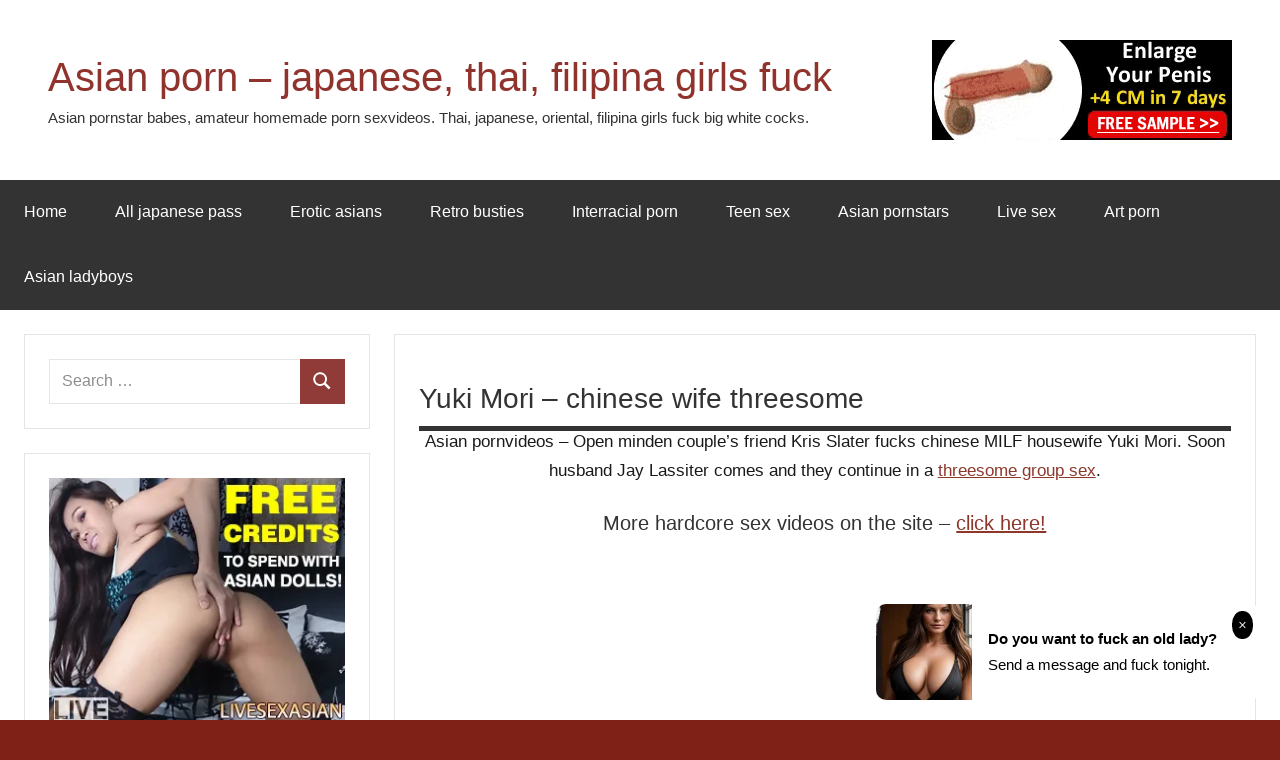

--- FILE ---
content_type: text/html; charset=UTF-8
request_url: https://3xasianporn.com/2021/11/08/yuki-mori-chinese-wife-threesome/
body_size: 20432
content:
<!DOCTYPE html>
<html lang="en-US">
<head>
<meta charset="UTF-8">
<meta name="viewport" content="width=device-width, initial-scale=1">
<link rel="profile" href="https://gmpg.org/xfn/11">
<title>Asian porn - Yuki Mori - chinese wife threesome</title>
<meta name='robots' content='max-image-preview:large, max-snippet:-1, max-video-preview:-1' />
<script type="text/javascript">
/* <![CDATA[ */
window.koko_analytics = {"url":"https:\/\/3xasianporn.com\/koko-analytics-collect.php","site_url":"https:\/\/3xasianporn.com","post_id":2214,"path":"\/2021\/11\/08\/yuki-mori-chinese-wife-threesome\/","method":"cookie","use_cookie":true};
/* ]]> */
</script>
<link rel="canonical" href="https://3xasianporn.com/2021/11/08/yuki-mori-chinese-wife-threesome/">
<meta name="description" content="Open minden couple&#039;s friend Kris Slater fucks chinese MILF housewife Yuki Mori. Soon husband Jay Lassiter comes and they continue in a threesome group sex.">
<link href='https://fonts.gstatic.com' crossorigin rel='preconnect' />
<link rel="alternate" type="application/rss+xml" title="Asian porn - japanese, thai, filipina girls fuck &raquo; Feed" href="https://3xasianporn.com/feed/" />
<style id='wp-img-auto-sizes-contain-inline-css' type='text/css'>
img:is([sizes=auto i],[sizes^="auto," i]){contain-intrinsic-size:3000px 1500px}
/*# sourceURL=wp-img-auto-sizes-contain-inline-css */
</style>
<!-- <link rel='stylesheet' id='age_okay_public_css-css' href='https://3xasianporn.com/wp-content/plugins/age-okay/public/css/age-okay-public-min.css' type='text/css' media='all' /> -->
<!-- <link rel='stylesheet' id='cool-tag-cloud-css' href='https://3xasianporn.com/wp-content/plugins/cool-tag-cloud/inc/cool-tag-cloud.css' type='text/css' media='all' /> -->
<link rel="stylesheet" type="text/css" href="//3xasianporn.com/wp-content/cache/wpfc-minified/7kzwsah4/88jg4.css" media="all"/>
<style  type='text/css'  data-wpacu-inline-css-file='1'>
/* Slider */
.slick-slider
{
position: relative;
display: block;
box-sizing: border-box;
-webkit-user-select: none;
-moz-user-select: none;
-ms-user-select: none;
user-select: none;
-webkit-touch-callout: none;
-khtml-user-select: none;
-ms-touch-action: pan-y;
touch-action: pan-y;
-webkit-tap-highlight-color: transparent;
}
.slick-list
{
position: relative;
display: block;
overflow: hidden;
margin: 0;
padding: 0;
}
.slick-list:focus
{
outline: none;
}
.slick-list.dragging
{
cursor: pointer;
cursor: hand;
}
.slick-slider .slick-track,
.slick-slider .slick-list
{
-webkit-transform: translate3d(0, 0, 0);
-moz-transform: translate3d(0, 0, 0);
-ms-transform: translate3d(0, 0, 0);
-o-transform: translate3d(0, 0, 0);
transform: translate3d(0, 0, 0);
}
.slick-track
{
position: relative;
top: 0;
left: 0;
display: block;
margin-left: auto;
margin-right: auto;
}
.slick-track:before,
.slick-track:after
{
display: table;
content: '';
}
.slick-track:after
{
clear: both;
}
.slick-loading .slick-track
{
visibility: hidden;
}
.slick-slide
{
display: none;
float: left;
height: 100%;
min-height: 1px;
}
[dir='rtl'] .slick-slide
{
float: right;
}
.slick-slide img
{
display: block;
}
.slick-slide.slick-loading img
{
display: none;
}
.slick-slide.dragging img
{
pointer-events: none;
}
.slick-initialized .slick-slide
{
display: block;
}
.slick-loading .slick-slide
{
visibility: hidden;
}
.slick-vertical .slick-slide
{
display: block;
height: auto;
border: 1px solid transparent;
}
.slick-arrow.slick-hidden {
display: none;
}
</style>
<!-- <link rel='stylesheet' id='slick-theme-css' href='https://3xasianporn.com/wp-content/plugins/popular-posts-by-webline/admin/assets/css/slick-theme.css' type='text/css' media='all' /> -->
<link rel="stylesheet" type="text/css" href="//3xasianporn.com/wp-content/cache/wpfc-minified/mbzarutm/88jg4.css" media="all"/>
<style  type='text/css'  data-wpacu-inline-css-file='1'>
.wli_popular_posts-class {display: inline-block;width: 100%;}
.wli_popular_posts-class ul.wli_popular_posts-listing{width:100%; float:left; margin:0px; padding:0px;}
.wli_popular_posts-class ul.wli_popular_posts-listing li{width:100%; float:left; list-style:none; border-bottom:1px solid #DDD; padding:10px 5px 10px 5px;}
.wli_popular_posts-class ul.wli_popular_posts-listing li:last-child{border-bottom:0px;}
.wli_popular_posts-class h2{margin:0 0 30px; padding:0px;}
.wli_popular_posts-class .post_thumb_left{float:left;}
.wli_popular_posts-class .post_thumb_right{float:right;}
.wli_popular_posts-class .post_thumb img{margin:5px 15px 5px 0px; padding: 4px; border: 1px solid #e6e6e6;}
.wli_popular_posts-class h3{clear:inherit; margin:0px; padding:0px 0px 5px 0px;}
.wli_popular_posts-class p{font-size:90%; margin:0px; padding:0px 0px 15px 0px;}
.wli_popular_posts-class .bottom_bar{margin:0px; padding:0px;}
.wli_popular_posts-class .bottom_bar p{padding:0px; margin:0px;}
.wli_popular_posts-class .bottom_bar p span{margin-right:10px; display:inline-block;}
.wli_popular_posts-slider {margin: 0px 0px 0.6em; padding: 0px 0px 20px 0px;}
.slick-dots li button::before{font-size: 22px;}
.wli_popular_posts-class .bottom_bar p span img {display: inline-block;}
.slick-initialized .slick-slide {outline: none;}
.wli_popular_posts-slider {text-align: center;}
.slick-slide .post_thumb_top img {display: initial;margin: 0;}
.wli_popular_posts-slider .slick-prev:before, .wli_popular_posts-slider .slick-next:before {color: #000;}
</style>
<style id='popular-posts-style-inline-css' type='text/css'>
.wli_popular_posts-class h3, .wli_popular_posts-class h3 a {font-size: 16px !important;}.wli_popular_posts-class p, .wli_popular_posts-class .popular-posts-excerpt {font-size: 16px !important;}
/*# sourceURL=popular-posts-style-inline-css */
</style>
<!-- <link rel='stylesheet' id='dynamico-stylesheet-css' href='https://3xasianporn.com/wp-content/themes/dynamico/style.css' type='text/css' media='all' /> -->
<!-- <link rel='stylesheet' id='dynamico-pro-css' href='https://3xasianporn.com/wp-content/plugins/dynamico-pro/assets/css/dynamico-pro.css' type='text/css' media='all' /> -->
<link rel="stylesheet" type="text/css" href="//3xasianporn.com/wp-content/cache/wpfc-minified/6jv7p65k/88jg4.css" media="all"/>
<style id='dynamico-pro-inline-css' type='text/css'>
:root {--dynamico--text-font: "Tahoma", Arial, Helvetica, sans-serif; --dynamico--title-font: "Tahoma", Arial, Helvetica, sans-serif; --dynamico--navi-font: "Tahoma", Arial, Helvetica, sans-serif; --dynamico--navi-text-transform: none; --dynamico--widget-title-font: "Tahoma", Arial, Helvetica, sans-serif; }:root {--dynamico--header-bar-background-color: #8e2b20;--dynamico--header-bar-hover-color: #8e2b20;--dynamico--navi-hover-color: #595959;--dynamico--featured-border-color: #595959;--dynamico--link-color: #8c382b;--dynamico--link-hover-color: #8c382b;--dynamico--button-color: #913b38;--dynamico--title-hover-color: #91332d;--dynamico--site-title-color: #91332d;}
/*# sourceURL=dynamico-pro-inline-css */
</style>
<script src='//3xasianporn.com/wp-content/cache/wpfc-minified/7kvmd9j8/88jg4.js' type="text/javascript"></script>
<!-- <script type="text/javascript" src="https://3xasianporn.com/wp-includes/js/jquery/jquery.min.js" id="jquery-core-js"></script> -->
<!-- <script type="text/javascript" src="https://3xasianporn.com/wp-content/themes/dynamico/assets/js/svgxuse.min.js" id="svgxuse-js"></script> -->
<style type="text/css" media="screen">
.g { margin:0px; padding:0px; overflow:hidden; line-height:1; zoom:1; }
.g img { height:auto; }
.g-col { position:relative; float:left; }
.g-col:first-child { margin-left: 0; }
.g-col:last-child { margin-right: 0; }
.g-1 { width:100%; max-width:300px; height:100%; max-height:100px; margin: 0 auto; }
.g-2 { width:100%; max-width:300px; height:100%; max-height:100px; margin: 0 auto; }
.g-3 { width:100%; max-width:300px; height:100%; max-height:250px; margin: 0 auto; }
.g-4 { width:100%; max-width:300px; height:100%; max-height:250px; margin: 0 auto; }
.g-5 { width:100%; max-width:300px; height:100%; max-height:100px; margin: 0 auto; }
.g-6 { width:100%; max-width:300px; height:100%; max-height:250px; margin: 0 auto; }
.g-7 { width:100%; max-width:300px; height:100%; max-height:250px; margin: 0 auto; }
.g-8 { width:100%; max-width:300px; height:100%; max-height:250px; margin: 0 auto; }
.g-9 { width:100%; max-width:300px; height:100%; max-height:100px; margin: 0 auto; }
@media only screen and (max-width: 480px) {
.g-col, .g-dyn, .g-single { width:100%; margin-left:0; margin-right:0; }
}
</style>
<style type="text/css" id="custom-background-css">
body.custom-background { background-color: #7f2116; }
</style>
<link rel="icon" href="https://3xasianporn.com/wp-content/uploads/3x-favicon_600x600-290x290.png" sizes="32x32" />
<link rel="icon" href="https://3xasianporn.com/wp-content/uploads/3x-favicon_600x600-290x290.png" sizes="192x192" />
<link rel="apple-touch-icon" href="https://3xasianporn.com/wp-content/uploads/3x-favicon_600x600-290x290.png" />
<meta name="msapplication-TileImage" content="https://3xasianporn.com/wp-content/uploads/3x-favicon_600x600-290x290.png" />
<style type="text/css" id="wp-custom-css">
.footer-widgets-wrap {
box-shadow: none;
border: none;
}
.header-widget {
display: block !important;
}
@media only screen and (max-width: 40em) {
.header-widgets {
display: block !important;
}
.header-widget {
float: none;
}
}
.more-link {
display: none;
}
.single-post .has-post-thumbnail .entry-categories {
position: static;
background: none;
margin: 0;
padding: 0;
}
.entry-header {
position: relative;
top: 20px;
}
.entry-tags .meta-tags {
font-size: 16px;
line-height: 24px;
width: 0px;
padding: 1px;
margin: 0px;
text-indent: 0px;
letter-spacing: 0px;
word-spacing: 0px;
white-space: normal;
}
.widget_tag_cloud .tagcloud a, .entry-tags .meta-tags a {
display: inline-block;
float: left;
margin: 0 3px 3px 0;
padding: 0.15em 0.6em;
border: none;
border-radius: 0.3em;
background: #666;
color: #fff;
text-decoration: none;
font-weight: normal;
font-size: 14px !important;
font-size: 0.875rem !important;
}
</style>
<style id='global-styles-inline-css' type='text/css'>
:root{--wp--preset--aspect-ratio--square: 1;--wp--preset--aspect-ratio--4-3: 4/3;--wp--preset--aspect-ratio--3-4: 3/4;--wp--preset--aspect-ratio--3-2: 3/2;--wp--preset--aspect-ratio--2-3: 2/3;--wp--preset--aspect-ratio--16-9: 16/9;--wp--preset--aspect-ratio--9-16: 9/16;--wp--preset--color--black: #000000;--wp--preset--color--cyan-bluish-gray: #abb8c3;--wp--preset--color--white: #ffffff;--wp--preset--color--pale-pink: #f78da7;--wp--preset--color--vivid-red: #cf2e2e;--wp--preset--color--luminous-vivid-orange: #ff6900;--wp--preset--color--luminous-vivid-amber: #fcb900;--wp--preset--color--light-green-cyan: #7bdcb5;--wp--preset--color--vivid-green-cyan: #00d084;--wp--preset--color--pale-cyan-blue: #8ed1fc;--wp--preset--color--vivid-cyan-blue: #0693e3;--wp--preset--color--vivid-purple: #9b51e0;--wp--preset--color--primary: #e84747;--wp--preset--color--secondary: #cb3e3e;--wp--preset--color--tertiary: #ae3535;--wp--preset--color--contrast: #4747e8;--wp--preset--color--accent: #47e897;--wp--preset--color--highlight: #e8e847;--wp--preset--color--light-gray: #eeeeee;--wp--preset--color--gray: #777777;--wp--preset--color--dark-gray: #333333;--wp--preset--gradient--vivid-cyan-blue-to-vivid-purple: linear-gradient(135deg,rgb(6,147,227) 0%,rgb(155,81,224) 100%);--wp--preset--gradient--light-green-cyan-to-vivid-green-cyan: linear-gradient(135deg,rgb(122,220,180) 0%,rgb(0,208,130) 100%);--wp--preset--gradient--luminous-vivid-amber-to-luminous-vivid-orange: linear-gradient(135deg,rgb(252,185,0) 0%,rgb(255,105,0) 100%);--wp--preset--gradient--luminous-vivid-orange-to-vivid-red: linear-gradient(135deg,rgb(255,105,0) 0%,rgb(207,46,46) 100%);--wp--preset--gradient--very-light-gray-to-cyan-bluish-gray: linear-gradient(135deg,rgb(238,238,238) 0%,rgb(169,184,195) 100%);--wp--preset--gradient--cool-to-warm-spectrum: linear-gradient(135deg,rgb(74,234,220) 0%,rgb(151,120,209) 20%,rgb(207,42,186) 40%,rgb(238,44,130) 60%,rgb(251,105,98) 80%,rgb(254,248,76) 100%);--wp--preset--gradient--blush-light-purple: linear-gradient(135deg,rgb(255,206,236) 0%,rgb(152,150,240) 100%);--wp--preset--gradient--blush-bordeaux: linear-gradient(135deg,rgb(254,205,165) 0%,rgb(254,45,45) 50%,rgb(107,0,62) 100%);--wp--preset--gradient--luminous-dusk: linear-gradient(135deg,rgb(255,203,112) 0%,rgb(199,81,192) 50%,rgb(65,88,208) 100%);--wp--preset--gradient--pale-ocean: linear-gradient(135deg,rgb(255,245,203) 0%,rgb(182,227,212) 50%,rgb(51,167,181) 100%);--wp--preset--gradient--electric-grass: linear-gradient(135deg,rgb(202,248,128) 0%,rgb(113,206,126) 100%);--wp--preset--gradient--midnight: linear-gradient(135deg,rgb(2,3,129) 0%,rgb(40,116,252) 100%);--wp--preset--font-size--small: 13px;--wp--preset--font-size--medium: 20px;--wp--preset--font-size--large: 36px;--wp--preset--font-size--x-large: 42px;--wp--preset--font-size--extra-large: 48px;--wp--preset--font-size--huge: 64px;--wp--preset--spacing--20: 0.44rem;--wp--preset--spacing--30: 0.67rem;--wp--preset--spacing--40: 1rem;--wp--preset--spacing--50: 1.5rem;--wp--preset--spacing--60: 2.25rem;--wp--preset--spacing--70: 3.38rem;--wp--preset--spacing--80: 5.06rem;--wp--preset--shadow--natural: 6px 6px 9px rgba(0, 0, 0, 0.2);--wp--preset--shadow--deep: 12px 12px 50px rgba(0, 0, 0, 0.4);--wp--preset--shadow--sharp: 6px 6px 0px rgba(0, 0, 0, 0.2);--wp--preset--shadow--outlined: 6px 6px 0px -3px rgb(255, 255, 255), 6px 6px rgb(0, 0, 0);--wp--preset--shadow--crisp: 6px 6px 0px rgb(0, 0, 0);}:root { --wp--style--global--content-size: 900px;--wp--style--global--wide-size: 1100px; }:where(body) { margin: 0; }.wp-site-blocks > .alignleft { float: left; margin-right: 2em; }.wp-site-blocks > .alignright { float: right; margin-left: 2em; }.wp-site-blocks > .aligncenter { justify-content: center; margin-left: auto; margin-right: auto; }:where(.is-layout-flex){gap: 0.5em;}:where(.is-layout-grid){gap: 0.5em;}.is-layout-flow > .alignleft{float: left;margin-inline-start: 0;margin-inline-end: 2em;}.is-layout-flow > .alignright{float: right;margin-inline-start: 2em;margin-inline-end: 0;}.is-layout-flow > .aligncenter{margin-left: auto !important;margin-right: auto !important;}.is-layout-constrained > .alignleft{float: left;margin-inline-start: 0;margin-inline-end: 2em;}.is-layout-constrained > .alignright{float: right;margin-inline-start: 2em;margin-inline-end: 0;}.is-layout-constrained > .aligncenter{margin-left: auto !important;margin-right: auto !important;}.is-layout-constrained > :where(:not(.alignleft):not(.alignright):not(.alignfull)){max-width: var(--wp--style--global--content-size);margin-left: auto !important;margin-right: auto !important;}.is-layout-constrained > .alignwide{max-width: var(--wp--style--global--wide-size);}body .is-layout-flex{display: flex;}.is-layout-flex{flex-wrap: wrap;align-items: center;}.is-layout-flex > :is(*, div){margin: 0;}body .is-layout-grid{display: grid;}.is-layout-grid > :is(*, div){margin: 0;}body{padding-top: 0px;padding-right: 0px;padding-bottom: 0px;padding-left: 0px;}a:where(:not(.wp-element-button)){text-decoration: underline;}:root :where(.wp-element-button, .wp-block-button__link){background-color: #32373c;border-width: 0;color: #fff;font-family: inherit;font-size: inherit;font-style: inherit;font-weight: inherit;letter-spacing: inherit;line-height: inherit;padding-top: calc(0.667em + 2px);padding-right: calc(1.333em + 2px);padding-bottom: calc(0.667em + 2px);padding-left: calc(1.333em + 2px);text-decoration: none;text-transform: inherit;}.has-black-color{color: var(--wp--preset--color--black) !important;}.has-cyan-bluish-gray-color{color: var(--wp--preset--color--cyan-bluish-gray) !important;}.has-white-color{color: var(--wp--preset--color--white) !important;}.has-pale-pink-color{color: var(--wp--preset--color--pale-pink) !important;}.has-vivid-red-color{color: var(--wp--preset--color--vivid-red) !important;}.has-luminous-vivid-orange-color{color: var(--wp--preset--color--luminous-vivid-orange) !important;}.has-luminous-vivid-amber-color{color: var(--wp--preset--color--luminous-vivid-amber) !important;}.has-light-green-cyan-color{color: var(--wp--preset--color--light-green-cyan) !important;}.has-vivid-green-cyan-color{color: var(--wp--preset--color--vivid-green-cyan) !important;}.has-pale-cyan-blue-color{color: var(--wp--preset--color--pale-cyan-blue) !important;}.has-vivid-cyan-blue-color{color: var(--wp--preset--color--vivid-cyan-blue) !important;}.has-vivid-purple-color{color: var(--wp--preset--color--vivid-purple) !important;}.has-primary-color{color: var(--wp--preset--color--primary) !important;}.has-secondary-color{color: var(--wp--preset--color--secondary) !important;}.has-tertiary-color{color: var(--wp--preset--color--tertiary) !important;}.has-contrast-color{color: var(--wp--preset--color--contrast) !important;}.has-accent-color{color: var(--wp--preset--color--accent) !important;}.has-highlight-color{color: var(--wp--preset--color--highlight) !important;}.has-light-gray-color{color: var(--wp--preset--color--light-gray) !important;}.has-gray-color{color: var(--wp--preset--color--gray) !important;}.has-dark-gray-color{color: var(--wp--preset--color--dark-gray) !important;}.has-black-background-color{background-color: var(--wp--preset--color--black) !important;}.has-cyan-bluish-gray-background-color{background-color: var(--wp--preset--color--cyan-bluish-gray) !important;}.has-white-background-color{background-color: var(--wp--preset--color--white) !important;}.has-pale-pink-background-color{background-color: var(--wp--preset--color--pale-pink) !important;}.has-vivid-red-background-color{background-color: var(--wp--preset--color--vivid-red) !important;}.has-luminous-vivid-orange-background-color{background-color: var(--wp--preset--color--luminous-vivid-orange) !important;}.has-luminous-vivid-amber-background-color{background-color: var(--wp--preset--color--luminous-vivid-amber) !important;}.has-light-green-cyan-background-color{background-color: var(--wp--preset--color--light-green-cyan) !important;}.has-vivid-green-cyan-background-color{background-color: var(--wp--preset--color--vivid-green-cyan) !important;}.has-pale-cyan-blue-background-color{background-color: var(--wp--preset--color--pale-cyan-blue) !important;}.has-vivid-cyan-blue-background-color{background-color: var(--wp--preset--color--vivid-cyan-blue) !important;}.has-vivid-purple-background-color{background-color: var(--wp--preset--color--vivid-purple) !important;}.has-primary-background-color{background-color: var(--wp--preset--color--primary) !important;}.has-secondary-background-color{background-color: var(--wp--preset--color--secondary) !important;}.has-tertiary-background-color{background-color: var(--wp--preset--color--tertiary) !important;}.has-contrast-background-color{background-color: var(--wp--preset--color--contrast) !important;}.has-accent-background-color{background-color: var(--wp--preset--color--accent) !important;}.has-highlight-background-color{background-color: var(--wp--preset--color--highlight) !important;}.has-light-gray-background-color{background-color: var(--wp--preset--color--light-gray) !important;}.has-gray-background-color{background-color: var(--wp--preset--color--gray) !important;}.has-dark-gray-background-color{background-color: var(--wp--preset--color--dark-gray) !important;}.has-black-border-color{border-color: var(--wp--preset--color--black) !important;}.has-cyan-bluish-gray-border-color{border-color: var(--wp--preset--color--cyan-bluish-gray) !important;}.has-white-border-color{border-color: var(--wp--preset--color--white) !important;}.has-pale-pink-border-color{border-color: var(--wp--preset--color--pale-pink) !important;}.has-vivid-red-border-color{border-color: var(--wp--preset--color--vivid-red) !important;}.has-luminous-vivid-orange-border-color{border-color: var(--wp--preset--color--luminous-vivid-orange) !important;}.has-luminous-vivid-amber-border-color{border-color: var(--wp--preset--color--luminous-vivid-amber) !important;}.has-light-green-cyan-border-color{border-color: var(--wp--preset--color--light-green-cyan) !important;}.has-vivid-green-cyan-border-color{border-color: var(--wp--preset--color--vivid-green-cyan) !important;}.has-pale-cyan-blue-border-color{border-color: var(--wp--preset--color--pale-cyan-blue) !important;}.has-vivid-cyan-blue-border-color{border-color: var(--wp--preset--color--vivid-cyan-blue) !important;}.has-vivid-purple-border-color{border-color: var(--wp--preset--color--vivid-purple) !important;}.has-primary-border-color{border-color: var(--wp--preset--color--primary) !important;}.has-secondary-border-color{border-color: var(--wp--preset--color--secondary) !important;}.has-tertiary-border-color{border-color: var(--wp--preset--color--tertiary) !important;}.has-contrast-border-color{border-color: var(--wp--preset--color--contrast) !important;}.has-accent-border-color{border-color: var(--wp--preset--color--accent) !important;}.has-highlight-border-color{border-color: var(--wp--preset--color--highlight) !important;}.has-light-gray-border-color{border-color: var(--wp--preset--color--light-gray) !important;}.has-gray-border-color{border-color: var(--wp--preset--color--gray) !important;}.has-dark-gray-border-color{border-color: var(--wp--preset--color--dark-gray) !important;}.has-vivid-cyan-blue-to-vivid-purple-gradient-background{background: var(--wp--preset--gradient--vivid-cyan-blue-to-vivid-purple) !important;}.has-light-green-cyan-to-vivid-green-cyan-gradient-background{background: var(--wp--preset--gradient--light-green-cyan-to-vivid-green-cyan) !important;}.has-luminous-vivid-amber-to-luminous-vivid-orange-gradient-background{background: var(--wp--preset--gradient--luminous-vivid-amber-to-luminous-vivid-orange) !important;}.has-luminous-vivid-orange-to-vivid-red-gradient-background{background: var(--wp--preset--gradient--luminous-vivid-orange-to-vivid-red) !important;}.has-very-light-gray-to-cyan-bluish-gray-gradient-background{background: var(--wp--preset--gradient--very-light-gray-to-cyan-bluish-gray) !important;}.has-cool-to-warm-spectrum-gradient-background{background: var(--wp--preset--gradient--cool-to-warm-spectrum) !important;}.has-blush-light-purple-gradient-background{background: var(--wp--preset--gradient--blush-light-purple) !important;}.has-blush-bordeaux-gradient-background{background: var(--wp--preset--gradient--blush-bordeaux) !important;}.has-luminous-dusk-gradient-background{background: var(--wp--preset--gradient--luminous-dusk) !important;}.has-pale-ocean-gradient-background{background: var(--wp--preset--gradient--pale-ocean) !important;}.has-electric-grass-gradient-background{background: var(--wp--preset--gradient--electric-grass) !important;}.has-midnight-gradient-background{background: var(--wp--preset--gradient--midnight) !important;}.has-small-font-size{font-size: var(--wp--preset--font-size--small) !important;}.has-medium-font-size{font-size: var(--wp--preset--font-size--medium) !important;}.has-large-font-size{font-size: var(--wp--preset--font-size--large) !important;}.has-x-large-font-size{font-size: var(--wp--preset--font-size--x-large) !important;}.has-extra-large-font-size{font-size: var(--wp--preset--font-size--extra-large) !important;}.has-huge-font-size{font-size: var(--wp--preset--font-size--huge) !important;}
/*# sourceURL=global-styles-inline-css */
</style>
<style  type='text/css'  data-wpacu-inline-css-file='1'>
.wli_popular_posts-class {display: inline-block;width: 100%;}
.wli_popular_posts-class ul.wli_popular_posts-listing{width:100%; float:left; margin:0px; padding:0px;}
.wli_popular_posts-class ul.wli_popular_posts-listing li{width:100%; float:left; list-style:none; border-bottom:1px solid #DDD; padding:10px 5px 10px 5px;}
.wli_popular_posts-class ul.wli_popular_posts-listing li:last-child{border-bottom:0px;}
.wli_popular_posts-class h2{margin:0 0 30px; padding:0px;}
.wli_popular_posts-class .post_thumb_left{float:left;}
.wli_popular_posts-class .post_thumb_right{float:right;}
.wli_popular_posts-class .post_thumb img{margin:5px 15px 5px 0px; padding: 4px; border: 1px solid #e6e6e6;}
.wli_popular_posts-class h3{clear:inherit; margin:0px; padding:0px 0px 5px 0px;}
.wli_popular_posts-class p{font-size:90%; margin:0px; padding:0px 0px 15px 0px;}
.wli_popular_posts-class .bottom_bar{margin:0px; padding:0px;}
.wli_popular_posts-class .bottom_bar p{padding:0px; margin:0px;}
.wli_popular_posts-class .bottom_bar p span{margin-right:10px; display:inline-block;}
.wli_popular_posts-slider {margin: 0px 0px 0.6em; padding: 0px 0px 20px 0px;}
.slick-dots li button::before{font-size: 22px;}
.wli_popular_posts-class .bottom_bar p span img {display: inline-block;}
.slick-initialized .slick-slide {outline: none;}
.wli_popular_posts-slider {text-align: center;}
.slick-slide .post_thumb_top img {display: initial;margin: 0;}
.wli_popular_posts-slider .slick-prev:before, .wli_popular_posts-slider .slick-next:before {color: #000;}
</style>
</head>
<body class="wp-singular post-template-default single single-post postid-2214 single-format-standard custom-background wp-embed-responsive wp-theme-dynamico centered-theme-layout has-sidebar sidebar-left date-hidden author-hidden comments-hidden tags-hidden is-blog-page">
<div id="page" class="site">
<a class="skip-link screen-reader-text" href="#content">Skip to content</a>
<header id="masthead" class="site-header" role="banner">
<div class="header-main">
<div class="site-branding">
<p class="site-title"><a href="https://3xasianporn.com/" rel="home">Asian porn &#8211; japanese, thai, filipina girls fuck</a></p>
<p class="site-description">Asian pornstar babes, amateur homemade porn sexvideos. Thai, japanese, oriental, filipina girls fuck big white cocks.</p>
</div>
<div class="header-content">
<div class="header-widgets">
<aside id="adrotate_widgets-3" class="header-widget adrotate_widgets"><div class="g g-2"><div class="g-dyn a-13 c-1"><div align="center">
<a href="https://bongacams11.com/track?v=2&c=831813" rel="nofollow" target="_blank"><img src="https://3xpreview.com/wp-content/uploads/Bongacams-ENG-300x100-01.gif" title="Sexchat, sexy girls, horny couples, well hung guys, hot tranny babes webcam sex" width="300" height="100" /></a>
</div></div><div class="g-dyn a-1 c-2"><div align="center">
<script async type="application/javascript" src="https://a.magsrv.com/ad-provider.js"></script> 
<ins class="eas6a97888e" data-zoneid="4255980"></ins> 
<script>(AdProvider = window.AdProvider || []).push({"serve": {}});</script>
</div></div><div class="g-dyn a-3 c-3"><div align="center">
<script async type="application/javascript" src="https://a.magsrv.com/ad-provider.js"></script> 
<ins class="eas6a97888e" data-zoneid="3186693"></ins> 
<script>(AdProvider = window.AdProvider || []).push({"serve": {}});</script>
</div></div></div></aside>
</div>
</div>
</div>
<div id="main-navigation-wrap" class="primary-navigation-wrap">
<button class="primary-menu-toggle menu-toggle" aria-controls="primary-menu" aria-expanded="false" >
<svg class="icon icon-menu" aria-hidden="true" role="img"> <use xlink:href="https://3xasianporn.com/wp-content/themes/dynamico/assets/icons/genericons-neue.svg#menu"></use> </svg><svg class="icon icon-close" aria-hidden="true" role="img"> <use xlink:href="https://3xasianporn.com/wp-content/themes/dynamico/assets/icons/genericons-neue.svg#close"></use> </svg>			<span class="menu-toggle-text">Menu</span>
</button>
<div class="primary-navigation">
<nav id="site-navigation" class="main-navigation"  role="navigation" aria-label="Primary Menu">
<ul id="primary-menu" class="menu"><li id="menu-item-1335" class="menu-item menu-item-type-custom menu-item-object-custom menu-item-home menu-item-1335"><a href="https://3xasianporn.com/" title="Asian porn videos">Home</a></li>
<li id="menu-item-1282" class="menu-item menu-item-type-custom menu-item-object-custom menu-item-1282"><a target="_blank" href="https://join.alljapanesepass.com/track/MTUxNS4yMi43LjcuMi4wLjAuMC4w" title="All japanese sex and porn pass">All japanese pass</a></li>
<li id="menu-item-1280" class="menu-item menu-item-type-custom menu-item-object-custom menu-item-1280"><a target="_blank" href="https://3xeroticbabes.com/tag/asian/" title="Erotic asian babes">Erotic asians</a></li>
<li id="menu-item-1916" class="menu-item menu-item-type-custom menu-item-object-custom menu-item-1916"><a target="_blank" href="https://3xretroporn.com/tag/big-tits/" title="Retro porn and busty pornstars">Retro busties</a></li>
<li id="menu-item-1668" class="menu-item menu-item-type-custom menu-item-object-custom menu-item-1668"><a target="_blank" href="https://3xinterracial.com/" title="Interracial porn, BBC sexvideos">Interracial porn</a></li>
<li id="menu-item-1922" class="menu-item menu-item-type-custom menu-item-object-custom menu-item-1922"><a target="_blank" href="https://3xteensex.com/" title="Teen sex videos">Teen sex</a></li>
<li id="menu-item-1917" class="menu-item menu-item-type-custom menu-item-object-custom menu-item-1917"><a target="_blank" href="https://3xpornstar.com/tag/asian/" title="Asian pornstar videos">Asian pornstars</a></li>
<li id="menu-item-1359" class="menu-item menu-item-type-custom menu-item-object-custom menu-item-1359"><a target="_blank" href="//ptapjmp.com/?siteId=las&#038;cobrandId=&#038;superCategoryName=&#038;categoryName=&#038;pageName=home&#038;performerName=&#038;prm%5Bpsid%5D=sz1mp1&#038;prm%5Bpstool%5D=205_1&#038;prm%5Bpsprogram%5D=revs&#038;prm%5Bcampaign_id%5D=121250&#038;subAffId=SUBAFFID&#038;filters=" title="Live sex and sexchat">Live sex</a></li>
<li id="menu-item-1377" class="menu-item menu-item-type-custom menu-item-object-custom menu-item-1377"><a target="_blank" href="https://3xrtporn.com" title="Art porn videos">Art porn</a></li>
<li id="menu-item-1281" class="menu-item menu-item-type-custom menu-item-object-custom menu-item-1281"><a target="_blank" href="https://3xshemales.com/tag/asian/">Asian ladyboys</a></li>
</ul>			</nav>
</div>
</div>
</header>
<div id="content" class="site-content">
<main id="main" class="site-main" role="main">
<article id="post-2214" class="post-2214 post type-post status-publish format-standard has-post-thumbnail hentry category-asian-group-sex-porn tag-asian tag-blowjob tag-chinese tag-group-sex tag-hardcore tag-milf tag-pornstar tag-sexvideo tag-threesome">
<header class="post-header entry-header">
<h1 class="post-title entry-title">Yuki Mori &#8211; chinese wife threesome</h1>
<div class="entry-meta"><span class="posted-on"><a href="https://3xasianporn.com/2021/11/08/yuki-mori-chinese-wife-threesome/" rel="bookmark"><time class="entry-date published" datetime="2021-11-08T08:00:04+01:00">2021-11-08</time><time class="updated" datetime="2022-11-29T10:10:29+01:00">2022-11-29</time></a></span><span class="posted-by"> <span class="author vcard"><a class="url fn n" href="https://3xasianporn.com/author/admin/" title="View all posts by admin" rel="author">admin</a></span></span></div>
</header>
<div class="entry-content">
<p style="text-align: center;">Asian pornvideos &#8211; Open minden couple&#8217;s friend Kris Slater fucks chinese MILF housewife Yuki Mori. Soon husband Jay Lassiter comes and they continue in a <a href="https://milfvideok.szex.hu/category/milf-csoportos-szex-videok/" title="Gruppen MILF szex videók" rel="noopener" target="_blank">threesome group sex</a>.</p>
<h4 style="text-align: center;">More hardcore sex videos on the site &#8211; <a href="https://3xasianporn.com/tag/hardcore/" title="Asian porn and hardcore sex">click here!</a></h4>
<p style="text-align: center;">
<iframe width="820" height="500" src="https://xhamster.com/xembed.php?video=xhLpIfx" frameborder="0" scrolling="no" allowfullscreen></iframe>
</p>
<hr />
<h3 style="text-align: center;"><a href="https://3xartporn.com/" target="_blank" title="Art porn, hardcore erotic and sex videos" rel="noopener noreferrer">Art porn and hard erotic</a></h3>
<hr />
</div>
<div class="after-posts-widget-area widget-area">
<aside id="adrotate_widgets-2" class="widget adrotate_widgets"><div class="g g-1"><div class="g-dyn a-2 c-1"><br>
<div align="center">
<script async type="application/javascript" src="https://a.magsrv.com/ad-provider.js"></script> 
<ins class="eas6a97888e" data-zoneid="4320288"></ins> 
<script>(AdProvider = window.AdProvider || []).push({"serve": {}});</script>
</div>
<hr></div><div class="g-dyn a-14 c-2"><div align="center">
<a href="https://bongacams11.com/track?v=2&c=831813" rel="nofollow" target="_blank"><img src="https://3xpreview.com/wp-content/uploads/Bongacams-ENG-300x100-02.gif" title="Sexchat, sexy girls, horny couples, well hung guys, hot tranny babes webcam sex" width="300" height="100" /></a>
</div></div></div></aside>			</div>
<div class="entry-tags"><span class="entry-tags-label">Tagged with </span><a href="https://3xasianporn.com/tag/asian/" rel="tag">asian</a>, <a href="https://3xasianporn.com/tag/blowjob/" rel="tag">blowjob</a>, <a href="https://3xasianporn.com/tag/chinese/" rel="tag">chinese</a>, <a href="https://3xasianporn.com/tag/group-sex/" rel="tag">group sex</a>, <a href="https://3xasianporn.com/tag/hardcore/" rel="tag">hardcore</a>, <a href="https://3xasianporn.com/tag/milf/" rel="tag">milf</a>, <a href="https://3xasianporn.com/tag/pornstar/" rel="tag">pornstar</a>, <a href="https://3xasianporn.com/tag/sexvideo/" rel="tag">sexvideo</a>, <a href="https://3xasianporn.com/tag/threesome/" rel="tag">threesome</a></div>	<div class="entry-categories"> <ul class="post-categories">
<li><a href="https://3xasianporn.com/category/asian-group-sex-porn/" rel="category tag">Group sex, bukkake, gangbang</a></li></ul></div>
</article>
<nav class="navigation post-navigation" aria-label="Posts">
<h2 class="screen-reader-text">Post navigation</h2>
<div class="nav-links"><div class="nav-previous"><a href="https://3xasianporn.com/2021/11/03/elle-voneva-little-girl-on-a-huge-bbc/" rel="prev"><span class="nav-link-text">Previous Post</span><h3 class="entry-title">Elle Voneva &#8211; little girl on a huge BBC</h3></a></div><div class="nav-next"><a href="https://3xasianporn.com/2021/11/13/three-asian-girlfriends-fuck-in-an-orgy/" rel="next"><span class="nav-link-text">Next Post</span><h3 class="entry-title">Three asian girlfriends fuck in an orgy</h3></a></div></div>
</nav><div class="themezee-related-posts related-posts"><header class="related-posts-header"><h2 class="related-posts-title entry-title">Related asian porn videos:</h2></header>
<div class="related-posts-grid">
<div class="related-posts-columns related-posts-two-columns clearfix">
<div class="related-post-column clearfix">
<article id="post-2751">
<a href="https://3xasianporn.com/2022/08/23/emiri-mizusawa-casting-creampie-fuck/" rel="bookmark"><img width="435" height="290" src="https://3xasianporn.com/wp-content/uploads/2022/12/20220823-Magic-asian-pussy-Emiri-Mizusawa-casting-sex.jpg" class="attachment-themezee-related-posts size-themezee-related-posts wp-post-image" alt="Magic asian pussy - Emiri Mizusawa casting sex" decoding="async" fetchpriority="high" /></a>
<header class="entry-header">
<h4 class="entry-title"><a href="https://3xasianporn.com/2022/08/23/emiri-mizusawa-casting-creampie-fuck/" rel="bookmark">Emiri Mizusawa &#8211; casting creampie fuck</a></h4>
</header>
</article>
</div>
<div class="related-post-column clearfix">
<article id="post-2359">
<a href="https://3xasianporn.com/2021/05/13/miku-oguri-bookstore-gangbang-party/" rel="bookmark"><img width="435" height="290" src="https://3xasianporn.com/wp-content/uploads/2022/11/20210513-Japanese-porn-videos-Miku-Oguri-gangbang.jpg" class="attachment-themezee-related-posts size-themezee-related-posts wp-post-image" alt="Japanese porn videos - Miku Oguri gangbang" decoding="async" /></a>
<header class="entry-header">
<h4 class="entry-title"><a href="https://3xasianporn.com/2021/05/13/miku-oguri-bookstore-gangbang-party/" rel="bookmark">Miku Oguri &#8211; bookstore gangbang party</a></h4>
</header>
</article>
</div>
<div class="related-post-column clearfix">
<article id="post-2504">
<a href="https://3xasianporn.com/2020/08/18/rose-and-foreigner-cock-for-a-teen-hooker/" rel="bookmark"><img width="435" height="290" src="https://3xasianporn.com/wp-content/uploads/2022/11/20200818-Amateur-asian-porn-videos-tiny-thai-teen-fuck.jpg" class="attachment-themezee-related-posts size-themezee-related-posts wp-post-image" alt="Amateur asian porn videos - tiny thai teen fuck" decoding="async" loading="lazy" /></a>
<header class="entry-header">
<h4 class="entry-title"><a href="https://3xasianporn.com/2020/08/18/rose-and-foreigner-cock-for-a-teen-hooker/" rel="bookmark">Rose and foreigner cock for a teen hooker</a></h4>
</header>
</article>
</div>
<div class="related-post-column clearfix">
<article id="post-2942">
<a href="https://3xasianporn.com/2023/05/28/naughty-busty-thai-girl-gets-eaten-out/" rel="bookmark"><img width="435" height="290" src="https://3xasianporn.com/wp-content/uploads/2022/12/20230528-Thai-sex-videos-playful-thai-babe-fuck.jpg" class="attachment-themezee-related-posts size-themezee-related-posts wp-post-image" alt="Thai sex videos - playful thai babe fuck" decoding="async" loading="lazy" /></a>
<header class="entry-header">
<h4 class="entry-title"><a href="https://3xasianporn.com/2023/05/28/naughty-busty-thai-girl-gets-eaten-out/" rel="bookmark">Naughty busty thai girl gets eaten out</a></h4>
</header>
</article>
</div>
<div class="related-post-column clearfix">
<article id="post-2362">
<a href="https://3xasianporn.com/2021/06/13/maria-ono-asian-nurse-fucks-patient/" rel="bookmark"><img width="435" height="290" src="https://3xasianporn.com/wp-content/uploads/2022/11/20210613-Japanese-porn-videos-Maria-Ono-nurse-sex.jpg" class="attachment-themezee-related-posts size-themezee-related-posts wp-post-image" alt="Japanese porn videos - Maria Ono nurse sex" decoding="async" loading="lazy" /></a>
<header class="entry-header">
<h4 class="entry-title"><a href="https://3xasianporn.com/2021/06/13/maria-ono-asian-nurse-fucks-patient/" rel="bookmark">Maria Ono &#8211; asian nurse fucks patient</a></h4>
</header>
</article>
</div>
<div class="related-post-column clearfix">
<article id="post-2308">
<a href="https://3xasianporn.com/2019/12/13/asuka-tsukamoto-gangbanged-maid/" rel="bookmark"><img width="435" height="290" src="https://3xasianporn.com/wp-content/uploads/2022/11/20191213-Japanese-porn-videos-Asuka-Tsukamoto-gangbang.jpg" class="attachment-themezee-related-posts size-themezee-related-posts wp-post-image" alt="Japanese porn videos - Asuka Tsukamoto gangbang" decoding="async" loading="lazy" /></a>
<header class="entry-header">
<h4 class="entry-title"><a href="https://3xasianporn.com/2019/12/13/asuka-tsukamoto-gangbanged-maid/" rel="bookmark">Asuka Tsukamoto &#8211; gangbanged maid</a></h4>
</header>
</article>
</div>
<div class="related-post-column clearfix">
<article id="post-2196">
<a href="https://3xasianporn.com/2021/05/08/angelina-and-ashley-threesome-fuck/" rel="bookmark"><img width="435" height="290" src="https://3xasianporn.com/wp-content/uploads/2022/11/20210508-Hardcore-asian-porn-Angelina-Chung-threesome-sex.jpg" class="attachment-themezee-related-posts size-themezee-related-posts wp-post-image" alt="Hardcore asian porn - Angelina Chung threesome sex" decoding="async" loading="lazy" /></a>
<header class="entry-header">
<h4 class="entry-title"><a href="https://3xasianporn.com/2021/05/08/angelina-and-ashley-threesome-fuck/" rel="bookmark">Angelina and Ashley &#8211; threesome fuck</a></h4>
</header>
</article>
</div>
<div class="related-post-column clearfix">
<article id="post-2727">
<a href="https://3xasianporn.com/2021/12/23/for-asian-belly-dancer-gets-a-facial/" rel="bookmark"><img width="435" height="290" src="https://3xasianporn.com/wp-content/uploads/2022/12/20211223-Magic-asian-pussy-For-thai-beauty-fuck.jpg" class="attachment-themezee-related-posts size-themezee-related-posts wp-post-image" alt="Magic asian pussy - For thai beauty fuck" decoding="async" loading="lazy" /></a>
<header class="entry-header">
<h4 class="entry-title"><a href="https://3xasianporn.com/2021/12/23/for-asian-belly-dancer-gets-a-facial/" rel="bookmark">For &#8211; asian belly dancer gets a facial</a></h4>
</header>
</article>
</div>
<div class="related-post-column clearfix">
<article id="post-2882">
<a href="https://3xasianporn.com/2021/09/28/nice-young-asian-pleasures-a-white-guy/" rel="bookmark"><img width="435" height="290" src="https://3xasianporn.com/wp-content/uploads/2022/12/20210928-Thai-sex-videos-handjob-and-BWC-fuck.jpg" class="attachment-themezee-related-posts size-themezee-related-posts wp-post-image" alt="Thai sex videos - handjob and BWC fuck" decoding="async" loading="lazy" /></a>
<header class="entry-header">
<h4 class="entry-title"><a href="https://3xasianporn.com/2021/09/28/nice-young-asian-pleasures-a-white-guy/" rel="bookmark">Nice young asian pleasures a white guy</a></h4>
</header>
</article>
</div>
<div class="related-post-column clearfix">
<article id="post-1126">
<a href="https://3xasianporn.com/2019/02/28/katreena-and-london-sperm-lovers/" rel="bookmark"><img width="360" height="240" src="https://3xasianporn.com/wp-content/uploads/20190228-Free-asian-porn-videos.jpg" class="attachment-themezee-related-posts size-themezee-related-posts wp-post-image" alt="Free asian porn videos" decoding="async" loading="lazy" /></a>
<header class="entry-header">
<h4 class="entry-title"><a href="https://3xasianporn.com/2019/02/28/katreena-and-london-sperm-lovers/" rel="bookmark">Katreena and London &#8211; sperm lovers</a></h4>
</header>
</article>
</div>
</div>
</div>
</div>
</main>
<section id="secondary" class="sidebar widget-area" role="complementary">
<div id="search-3" class="widget widget_search">
<form role="search" method="get" class="search-form" action="https://3xasianporn.com/">
<label>
<span class="screen-reader-text">Search for:</span>
<input type="search" class="search-field"
placeholder="Search &hellip;"
value="" name="s"
title="Search for:" />
</label>
<button type="submit" class="search-submit">
<svg class="icon icon-search" aria-hidden="true" role="img"> <use xlink:href="https://3xasianporn.com/wp-content/themes/dynamico/assets/icons/genericons-neue.svg#search"></use> </svg>		<span class="screen-reader-text">Search</span>
</button>
</form>
</div><div id="adrotate_widgets-4" class="widget adrotate_widgets"><div class="g g-3"><div class="g-dyn a-23 c-1"><div align="center">
<a href="https://ctwmsg.com/?siteId=las&cobrandId=&superCategoryName=girls&categoryName=girl&pageName=listpage&performerName=&prm[psid]=sz1mp1&prm[pstool]=205_1&prm[psprogram]=revs&prm[campaign_id]=&subAffId=" rel="nofollow" target="_blank"><img src="https://3xasianporn.com/wp-content/uploads/AWE-300x250-asian-2.webp" title="Sexchat and live sex with asian girls" width="300" height="250" /></a>
</div></div><div class="g-dyn a-22 c-2"><div align="center">
<a href="https://ctwmsg.com/?siteId=las&cobrandId=&superCategoryName=girls&categoryName=girl&pageName=listpage&performerName=&prm[psid]=sz1mp1&prm[pstool]=205_1&prm[psprogram]=revs&prm[campaign_id]=&subAffId=" rel="nofollow" target="_blank"><img src="https://3xasianporn.com/wp-content/uploads/AWE-300x250-asian-1.webp" title="Sexchat and live sex with asian girls" width="300" height="250" /></a>
</div></div><div class="g-dyn a-5 c-3"><div align="center">
<script async type="application/javascript" src="https://a.magsrv.com/ad-provider.js"></script> 
<ins class="eas6a97888e" data-zoneid="3186683"></ins> 
<script>(AdProvider = window.AdProvider || []).push({"serve": {}});</script>
</div></div></div></div><div id="categories-3" class="widget widget_categories"><h3 class="widget-title">Asian porn categories:</h3>
<ul>
<li class="cat-item cat-item-18"><a href="https://3xasianporn.com/category/amateur-asian-porn/">Amateur asian porn videos</a>
</li>
<li class="cat-item cat-item-34"><a href="https://3xasianporn.com/category/asian-anal-porn/">Anal fucked asian babes</a>
</li>
<li class="cat-item cat-item-7"><a href="https://3xasianporn.com/category/asian-group-sex-porn/">Group sex, bukkake, gangbang</a>
</li>
<li class="cat-item cat-item-9"><a href="https://3xasianporn.com/category/hardcore-asian-porn/">Hardcore sex &#8211; asian porn</a>
</li>
<li class="cat-item cat-item-1"><a href="https://3xasianporn.com/category/interracial-asian-porn/">Interracial sex with asian girls</a>
</li>
<li class="cat-item cat-item-94"><a href="https://3xasianporn.com/category/japanese-girls-and-oriental-porn/">Japanese girls and oriental porn</a>
</li>
<li class="cat-item cat-item-79"><a href="https://3xasianporn.com/category/little-asian-babes-on-big-cocks/">Little asian babes on big cocks</a>
</li>
<li class="cat-item cat-item-102"><a href="https://3xasianporn.com/category/magic-asian-babes-and-pussies/">Magic asian babes and pussies</a>
</li>
<li class="cat-item cat-item-11"><a href="https://3xasianporn.com/category/asian-babes-masturbate-porn/">Masturbation and solo girls</a>
</li>
<li class="cat-item cat-item-22"><a href="https://3xasianporn.com/category/asian-milf-porn/">MILF asian porn sexvideos</a>
</li>
<li class="cat-item cat-item-108"><a href="https://3xasianporn.com/category/sextourist-guys-fuck-thai-girls/">Sextourist guys fuck thai girls</a>
</li>
<li class="cat-item cat-item-15"><a href="https://3xasianporn.com/category/asian-teen-porn-videos/">Teen asian girls pornvideos</a>
</li>
</ul>
</div><div id="cool_tag_cloud-2" class="widget widget_cool_tag_cloud"><h3 class="widget-title">Asian porn and sex tags:</h3><div class="cool-tag-cloud"><div class="ctcblack"><div class="ctcleft"><div class="arial" style="text-transform:none!important;"><a href="https://3xasianporn.com/tag/amateur/" class="tag-cloud-link tag-link-4 tag-link-position-1" style="font-size: 16px;">amateur</a><a href="https://3xasianporn.com/tag/anal/" class="tag-cloud-link tag-link-14 tag-link-position-2" style="font-size: 16px;">anal</a><a href="https://3xasianporn.com/tag/asian/" class="tag-cloud-link tag-link-56 ctc-active tag-link-position-3" style="font-size: 16px;">asian</a><a href="https://3xasianporn.com/tag/bbc/" class="tag-cloud-link tag-link-85 tag-link-position-4" style="font-size: 16px;">bbc</a><a href="https://3xasianporn.com/tag/bdsm/" class="tag-cloud-link tag-link-96 tag-link-position-5" style="font-size: 16px;">bdsm</a><a href="https://3xasianporn.com/tag/big-tits/" class="tag-cloud-link tag-link-6 tag-link-position-6" style="font-size: 16px;">big tits</a><a href="https://3xasianporn.com/tag/blowjob/" class="tag-cloud-link tag-link-19 ctc-active tag-link-position-7" style="font-size: 16px;">blowjob</a><a href="https://3xasianporn.com/tag/bukkake/" class="tag-cloud-link tag-link-36 tag-link-position-8" style="font-size: 16px;">bukkake</a><a href="https://3xasianporn.com/tag/bwc/" class="tag-cloud-link tag-link-90 tag-link-position-9" style="font-size: 16px;">bwc</a><a href="https://3xasianporn.com/tag/casting/" class="tag-cloud-link tag-link-27 tag-link-position-10" style="font-size: 16px;">casting</a><a href="https://3xasianporn.com/tag/chinese/" class="tag-cloud-link tag-link-101 ctc-active tag-link-position-11" style="font-size: 16px;">chinese</a><a href="https://3xasianporn.com/tag/creampie/" class="tag-cloud-link tag-link-91 tag-link-position-12" style="font-size: 16px;">creampie</a><a href="https://3xasianporn.com/tag/curvy/" class="tag-cloud-link tag-link-78 tag-link-position-13" style="font-size: 16px;">curvy</a><a href="https://3xasianporn.com/tag/deepthroat/" class="tag-cloud-link tag-link-82 tag-link-position-14" style="font-size: 16px;">deepthroat</a><a href="https://3xasianporn.com/tag/dildo/" class="tag-cloud-link tag-link-13 tag-link-position-15" style="font-size: 16px;">dildo</a><a href="https://3xasianporn.com/tag/facial/" class="tag-cloud-link tag-link-32 tag-link-position-16" style="font-size: 16px;">facial</a><a href="https://3xasianporn.com/tag/family-sex/" class="tag-cloud-link tag-link-89 tag-link-position-17" style="font-size: 16px;">family sex</a><a href="https://3xasianporn.com/tag/filipina/" class="tag-cloud-link tag-link-98 tag-link-position-18" style="font-size: 16px;">filipina</a><a href="https://3xasianporn.com/tag/footjob/" class="tag-cloud-link tag-link-95 tag-link-position-19" style="font-size: 16px;">footjob</a><a href="https://3xasianporn.com/tag/gangbang/" class="tag-cloud-link tag-link-35 tag-link-position-20" style="font-size: 16px;">gangbang</a><a href="https://3xasianporn.com/tag/group-sex/" class="tag-cloud-link tag-link-8 ctc-active tag-link-position-21" style="font-size: 16px;">group sex</a><a href="https://3xasianporn.com/tag/hairy/" class="tag-cloud-link tag-link-80 tag-link-position-22" style="font-size: 16px;">hairy</a><a href="https://3xasianporn.com/tag/handjob/" class="tag-cloud-link tag-link-92 tag-link-position-23" style="font-size: 16px;">handjob</a><a href="https://3xasianporn.com/tag/hardcore/" class="tag-cloud-link tag-link-2 ctc-active tag-link-position-24" style="font-size: 16px;">hardcore</a><a href="https://3xasianporn.com/tag/interracial/" class="tag-cloud-link tag-link-28 tag-link-position-25" style="font-size: 16px;">interracial</a><a href="https://3xasianporn.com/tag/japanese/" class="tag-cloud-link tag-link-99 tag-link-position-26" style="font-size: 16px;">japanese</a><a href="https://3xasianporn.com/tag/korean/" class="tag-cloud-link tag-link-104 tag-link-position-27" style="font-size: 16px;">korean</a><a href="https://3xasianporn.com/tag/lesbian/" class="tag-cloud-link tag-link-40 tag-link-position-28" style="font-size: 16px;">lesbian</a><a href="https://3xasianporn.com/tag/massage/" class="tag-cloud-link tag-link-84 tag-link-position-29" style="font-size: 16px;">massage</a><a href="https://3xasianporn.com/tag/masturbation/" class="tag-cloud-link tag-link-12 tag-link-position-30" style="font-size: 16px;">masturbation</a><a href="https://3xasianporn.com/tag/milf/" class="tag-cloud-link tag-link-23 ctc-active tag-link-position-31" style="font-size: 16px;">milf</a><a href="https://3xasianporn.com/tag/naked/" class="tag-cloud-link tag-link-39 tag-link-position-32" style="font-size: 16px;">naked</a><a href="https://3xasianporn.com/tag/old-man/" class="tag-cloud-link tag-link-87 tag-link-position-33" style="font-size: 16px;">old man</a><a href="https://3xasianporn.com/tag/pornstar/" class="tag-cloud-link tag-link-29 ctc-active tag-link-position-34" style="font-size: 16px;">pornstar</a><a href="https://3xasianporn.com/tag/pov/" class="tag-cloud-link tag-link-93 tag-link-position-35" style="font-size: 16px;">pov</a><a href="https://3xasianporn.com/tag/public/" class="tag-cloud-link tag-link-97 tag-link-position-36" style="font-size: 16px;">public</a><a href="https://3xasianporn.com/tag/roleplay/" class="tag-cloud-link tag-link-83 tag-link-position-37" style="font-size: 16px;">roleplay</a><a href="https://3xasianporn.com/tag/sextoy/" class="tag-cloud-link tag-link-77 tag-link-position-38" style="font-size: 16px;">sextoy</a><a href="https://3xasianporn.com/tag/sexvideo/" class="tag-cloud-link tag-link-58 ctc-active tag-link-position-39" style="font-size: 16px;">sexvideo</a><a href="https://3xasianporn.com/tag/squirt/" class="tag-cloud-link tag-link-76 tag-link-position-40" style="font-size: 16px;">squirt</a><a href="https://3xasianporn.com/tag/stockings/" class="tag-cloud-link tag-link-10 tag-link-position-41" style="font-size: 16px;">stockings</a><a href="https://3xasianporn.com/tag/teen/" class="tag-cloud-link tag-link-16 tag-link-position-42" style="font-size: 16px;">teen</a><a href="https://3xasianporn.com/tag/thai/" class="tag-cloud-link tag-link-100 tag-link-position-43" style="font-size: 16px;">thai</a><a href="https://3xasianporn.com/tag/threesome/" class="tag-cloud-link tag-link-81 ctc-active tag-link-position-44" style="font-size: 16px;">threesome</a><a href="https://3xasianporn.com/tag/webcam/" class="tag-cloud-link tag-link-88 tag-link-position-45" style="font-size: 16px;">webcam</a></div></div></div></div></div><div id="adrotate_widgets-5" class="widget adrotate_widgets"><div class="g g-4"><div class="g-dyn a-16 c-1"><div align="center">
<a href="https://ctwmsg.com/?siteId=jasmin&categoryName=&pageName=home&performerName=&prm[psid]=sz1mp1&prm[pstool]=205_1&prm[psprogram]=revs&prm[campaign_id]=133476&subAffId=" rel="nofollow" target="_blank"><img src="https://3xpreview.com/wp-content/uploads/AWE-300x250-livejasmin-1.webp" title="Live sexchat, sexy girls masturbate and horny couples fuck on cam" width="300" height="250" /></a>
</div></div><div class="g-dyn a-6 c-2"><div align="center">
<script async type="application/javascript" src="https://a.magsrv.com/ad-provider.js"></script> 
<ins class="eas6a97888e" data-zoneid="3546043"></ins> 
<script>(AdProvider = window.AdProvider || []).push({"serve": {}});</script>
</div></div><div class="g-dyn a-17 c-3"><div align="center">
<a href="https://ctwmsg.com/?siteId=jasmin&categoryName=&pageName=home&performerName=&prm[psid]=sz1mp1&prm[pstool]=205_1&prm[psprogram]=revs&prm[campaign_id]=133476&subAffId=" rel="nofollow" target="_blank"><img src="https://3xpreview.com/wp-content/uploads/AWE-300x250-livejasmin-2.webp" title="Live sexchat, sexy girls masturbate and horny couples fuck on cam" width="300" height="250" /></a>
</div></div></div></div>
<div id="recent-posts-3" class="widget widget_recent_entries">
<h3 class="widget-title">Recent asian porn videos:</h3>
<ul>
<li>
<a href="https://3xasianporn.com/2024/04/28/flowers-and-creampie-for-a-thai-amateur-girl/">Flowers and creampie for a thai girl</a>
</li>
<li>
<a href="https://3xasianporn.com/2024/04/18/asian-casting-sex-and-hairy-cunt-fuck/">Asian casting sex and hairy cunt fuck</a>
</li>
<li>
<a href="https://3xasianporn.com/2024/04/13/kaori-buki-squirt-and-kinky-gangbang/">Kaori Buki &#8211; squirt and kinky gangbang</a>
</li>
<li>
<a href="https://3xasianporn.com/2024/04/03/mina-luxx-surprise-naked-dinner/">Mina Luxx &#8211; surprise naked dinner</a>
</li>
<li>
<a href="https://3xasianporn.com/2024/03/28/big-titted-tattooed-thai-girl-on-bwc/">Big titted tattooed thai girl on BWC</a>
</li>
<li>
<a href="https://3xasianporn.com/2024/03/18/asian-babe-fucks-a-foreign-fuckbuddy/">Asian babe fucks a foreign fuckbuddy</a>
</li>
<li>
<a href="https://3xasianporn.com/2024/03/13/mari-motoyama-romantic-asian-teen/">Mari Motoyama &#8211; romantic asian teen</a>
</li>
<li>
<a href="https://3xasianporn.com/2024/03/08/lena-and-taj-naughty-threesome-sex/">Lena and Taj &#8211; naughty threesome sex</a>
</li>
<li>
<a href="https://3xasianporn.com/2024/03/03/elle-lee-horny-student-gets-fucked/">Elle Lee &#8211; horny student gets fucked</a>
</li>
<li>
<a href="https://3xasianporn.com/2024/02/28/thai-twin-sisters-take-turns-on-a-big-dick/">Thai twin sisters take turns on a big dick</a>
</li>
</ul>
</div><div id="wli_popular_posts-2" class="widget wli_popular_posts-class"><h3 class="widget-title">Popular asian porn videos:</h3>
<div class="">
<ul class="wli_popular_posts-listing">
<li>
<h3>
<a href="https://3xasianporn.com/2024/04/28/flowers-and-creampie-for-a-thai-amateur-girl/" title="Flowers and creampie for a thai girl">Flowers and creampie for a thai girl</a>
</h3>
</li>
<li>
<h3>
<a href="https://3xasianporn.com/2024/04/18/asian-casting-sex-and-hairy-cunt-fuck/" title="Asian casting sex and hairy cunt fuck">Asian casting sex and hairy cunt fuck</a>
</h3>
</li>
<li>
<h3>
<a href="https://3xasianporn.com/2024/04/13/kaori-buki-squirt-and-kinky-gangbang/" title="Kaori Buki &#8211; squirt and kinky gangbang">Kaori Buki &#8211; squirt and kinky gangbang</a>
</h3>
</li>
<li>
<h3>
<a href="https://3xasianporn.com/2024/03/13/mari-motoyama-romantic-asian-teen/" title="Mari Motoyama &#8211; romantic asian teen">Mari Motoyama &#8211; romantic asian teen</a>
</h3>
</li>
<li>
<h3>
<a href="https://3xasianporn.com/2024/04/03/mina-luxx-surprise-naked-dinner/" title="Mina Luxx &#8211; surprise naked dinner">Mina Luxx &#8211; surprise naked dinner</a>
</h3>
</li>
<li>
<h3>
<a href="https://3xasianporn.com/2024/03/18/asian-babe-fucks-a-foreign-fuckbuddy/" title="Asian babe fucks a foreign fuckbuddy">Asian babe fucks a foreign fuckbuddy</a>
</h3>
</li>
<li>
<h3>
<a href="https://3xasianporn.com/2024/03/28/big-titted-tattooed-thai-girl-on-bwc/" title="Big titted tattooed thai girl on BWC">Big titted tattooed thai girl on BWC</a>
</h3>
</li>
<li>
<h3>
<a href="https://3xasianporn.com/2024/03/08/lena-and-taj-naughty-threesome-sex/" title="Lena and Taj &#8211; naughty threesome sex">Lena and Taj &#8211; naughty threesome sex</a>
</h3>
</li>
<li>
<h3>
<a href="https://3xasianporn.com/2024/03/03/elle-lee-horny-student-gets-fucked/" title="Elle Lee &#8211; horny student gets fucked">Elle Lee &#8211; horny student gets fucked</a>
</h3>
</li>
<li>
<h3>
<a href="https://3xasianporn.com/2024/02/28/thai-twin-sisters-take-turns-on-a-big-dick/" title="Thai twin sisters take turns on a big dick">Thai twin sisters take turns on a big dick</a>
</h3>
</li>
</ul>
</div>
</div>
</section>
</div>
<div id="footer-widgets-bg" class="footer-widgets-background">
<div id="footer-widgets-wrap" class="footer-widgets-wrap container">
<div id="footer-widgets" class="footer-widgets clearfix"  role="complementary">
<div class="footer-widget-column widget-area">
<aside id="adrotate_widgets-6" class="widget adrotate_widgets"><div class="g g-6"><div class="g-dyn a-7 c-1"><div align="center">
<script async type="application/javascript" src="https://a.magsrv.com/ad-provider.js"></script> 
<ins class="eas6a97888e" data-zoneid="4659946"></ins> 
<script>(AdProvider = window.AdProvider || []).push({"serve": {}});</script>
</div></div><div class="g-dyn a-20 c-2"><div align="center">
<a href="https://ctwmsg.com/?siteId=mtc&cobrandId=&superCategoryName=&categoryName=&pageName=home&performerName=&prm[psid]=sz1mp1&prm[pstool]=205_1&prm[psprogram]=revs&prm[campaign_id]=133476&subAffId=" rel="nofollow" target="_blank"><img src="https://3xpreview.com/wp-content/uploads/AWE-300x250-milf-1.webp" title="Szexchat és élő szex, szexcset MILF csajokkal" width="300" height="250" /></a>
</div></div><div class="g-dyn a-11 c-3"><div align="center">
<a href="https://bongacams11.com/track?v=2&c=831799" rel="nofollow" target="_blank"><img src="https://3xpreview.com/wp-content/uploads/bongacams-300x250-02.webp" title="Sexchat, sexy girls, horny couples, well hung guys, hot tranny babes webcam sex" width="300" height="250" /></a>
</div></div></div></aside><aside id="nav_menu-6" class="widget widget_nav_menu"><h3 class="widget-title">Sexchat and live webcam sex sites:</h3><div class="menu-sexchat-and-live-webcam-sex-sites-container"><ul id="menu-sexchat-and-live-webcam-sex-sites" class="menu"><li id="menu-item-4123" class="menu-item menu-item-type-custom menu-item-object-custom menu-item-4123"><a href="https://bongacams11.com/track?v=2&#038;c=831815" title="Asian girls on bonga cams &#8211; oriental girls and couples webcam sex">Asian girls on bonga cams &#8211; girls and couples</a></li>
<li id="menu-item-4127" class="menu-item menu-item-type-custom menu-item-object-custom menu-item-4127"><a target="_blank" href="https://ctwmsg.com/?siteId=las&#038;cobrandId=&#038;superCategoryName=girls&#038;categoryName=girl&#038;pageName=listpage&#038;performerName=&#038;prm%5Bpsid%5D=sz1mp1&#038;prm%5Bpstool%5D=205_1&#038;prm%5Bpsprogram%5D=revs&#038;prm%5Bcampaign_id%5D=133480&#038;subAffId=" title="Live sex asian &#8211; exotic sexchat models, oriental girls on webcam">Live sex asian &#8211; oriental girls on cam</a></li>
<li id="menu-item-4124" class="menu-item menu-item-type-custom menu-item-object-custom menu-item-4124"><a target="_blank" href="https://ctwmsg.com/?siteId=mtc&#038;cobrandId=&#038;superCategoryName=&#038;categoryName=&#038;pageName=home&#038;performerName=&#038;prm%5Bpsid%5D=sz1mp1&#038;prm%5Bpstool%5D=205_1&#038;prm%5Bpsprogram%5D=revs&#038;prm%5Bcampaign_id%5D=133480&#038;subAffId=" title="Matures cam live sex &#8211; horny MILF babes on webcam">Matures cam &#8211; MILF babes on webcam</a></li>
<li id="menu-item-4125" class="menu-item menu-item-type-custom menu-item-object-custom menu-item-4125"><a target="_blank" href="https://ctwmsg.com/?siteId=lpr&#038;cobrandId=&#038;superCategoryName=girls&#038;categoryName=couple&#038;pageName=listpage&#038;performerName=&#038;prm%5Bpsid%5D=sz1mp1&#038;prm%5Bpstool%5D=205_1&#038;prm%5Bpsprogram%5D=revs&#038;prm%5Bcampaign_id%5D=133480&#038;subAffId=" title="Live privates sex channels &#8211; horny couples on webcam">Live privates &#8211; horny couples on cam</a></li>
<li id="menu-item-4126" class="menu-item menu-item-type-custom menu-item-object-custom menu-item-4126"><a target="_blank" href="https://ctwmsg.com/?siteId=fetishfix&#038;categoryName=&#038;pageName=home&#038;performerName=&#038;prm%5Bpsid%5D=sz1mp1&#038;prm%5Bpstool%5D=205_1&#038;prm%5Bpsprogram%5D=revs&#038;prm%5Bcampaign_id%5D=133480&#038;subAffId=" title="Fetish fix &#8211; kinky girls and pervy webcam sex models">Fetish fix &#8211; kinky and pervy cam sex</a></li>
<li id="menu-item-4128" class="menu-item menu-item-type-custom menu-item-object-custom menu-item-4128"><a target="_blank" href="https://ctwmsg.com/?siteId=jasmin&#038;categoryName=girl&#038;pageName=listpage&#038;performerName=&#038;prm%5Bpsid%5D=sz1mp1&#038;prm%5Bpstool%5D=205_1&#038;prm%5Bpsprogram%5D=revs&#038;prm%5Bcampaign_id%5D=133480&#038;subAffId=" title="Live Jasmin &#8211; live webcam sex and sexy chats">Live Jasmin &#8211; live sex chats</a></li>
</ul></div></aside>							</div>
<div class="footer-widget-column widget-area">
<aside id="adrotate_widgets-7" class="widget adrotate_widgets"><div class="g g-7"><div class="g-dyn a-10 c-1"><div align="center">
<a href="https://bongacams11.com/track?v=2&c=831814" rel="nofollow" target="_blank"><img src="https://3xpreview.com/wp-content/uploads/bongacams-300x250-01.webp" title="Sexchat, sexy girls, horny couples, well hung guys, hot tranny babes webcam sex" width="300" height="250" /></a>
</div></div><div class="g-dyn a-18 c-2"><div align="center">
<a href="https://ctwmsg.com/?siteId=jasmin&categoryName=&pageName=listpage&performerName=&prm[psid]=sz1mp1&prm[pstool]=205_1&prm[psprogram]=revs&prm[campaign_id]=133476&subAffId=" rel="nofollow" target="_blank"><img src="https://3xeroticbabes.com/wp-content/uploads/2025/12/AWE-300x250-livejasmin-parok-1.webp" title="Live sexchat, sexy girls masturbate and horny couples fuck on cam" width="300" height="250" /></a>
</div></div><div class="g-dyn a-19 c-3"><div align="center">
<a href="https://ctwmsg.com/?siteId=fetishfix&categoryName=&pageName=home&performerName=&prm[psid]=sz1mp1&prm[pstool]=205_1&prm[psprogram]=revs&prm[campaign_id]=133476&subAffId=" rel="nofollow" target="_blank"><img src="https://3xpreview.com/wp-content/uploads/AWE-300x250-fetis-1.webp" title="Szexchat és élő fétis szex, perverz szexcset" width="300" height="250" /></a>
</div></div></div></aside><aside id="nav_menu-3" class="widget widget_nav_menu"><h3 class="widget-title">Great asian porn sites:</h3><div class="menu-great-asian-porn-sites-container"><ul id="menu-great-asian-porn-sites" class="menu"><li id="menu-item-4065" class="menu-item menu-item-type-custom menu-item-object-custom menu-item-4065"><a target="_blank" href="http://join.18tokyo.com/track/MTUxNS4yMi4yNS4yNS4yLjAuMC4wLjA">18 Tokyo – japanese teens</a></li>
<li id="menu-item-4066" class="menu-item menu-item-type-custom menu-item-object-custom menu-item-4066"><a target="_blank" href="http://join.alljapanesepass.com/track/MTUxNS4yMi43LjcuMi4wLjAuMC4w">All japanese Pass</a></li>
<li id="menu-item-4067" class="menu-item menu-item-type-custom menu-item-object-custom menu-item-4067"><a target="_blank" href="http://join.analnippon.com/track/MTUxNS4yMi4zLjMuMi4wLjAuMC4w">Analnippon assfucked babes</a></li>
<li id="menu-item-4068" class="menu-item menu-item-type-custom menu-item-object-custom menu-item-4068"><a target="_blank" href="http://join.bigtitstokyo.com/track/MTUxNS4yMi42LjYuMi4wLjAuMC4w">Big tits Tokyo busty girls</a></li>
<li id="menu-item-4069" class="menu-item menu-item-type-custom menu-item-object-custom menu-item-4069"><a target="_blank" href="http://join.bukkakenow.com/track/MTUxNS4yMi4xMy4xMy4yLjAuMC4wLjA">Bukkake and messy facials</a></li>
<li id="menu-item-4070" class="menu-item menu-item-type-custom menu-item-object-custom menu-item-4070"><a target="_blank" href="http://www.jcosplay.com/?nats=MTUxNS4yMi4xOS4xOS4yLjAuMC4wLjA">Japanese cosplay sex</a></li>
<li id="menu-item-4071" class="menu-item menu-item-type-custom menu-item-object-custom menu-item-4071"><a target="_blank" href="http://www.jpmilfs.com/?nats=MTUxNS4yMi4xNi4xNi4yLjAuMC4wLjA">Japanese MILFs fuck</a></li>
<li id="menu-item-4072" class="menu-item menu-item-type-custom menu-item-object-custom menu-item-4072"><a target="_blank" href="http://jschoolgirls.com/tour1?nats=MTUxNS4yMi4yMC4xMTIuMi4wLjAuMC4w">Japanese schoolgirls fuck</a></li>
<li id="menu-item-4073" class="menu-item menu-item-type-custom menu-item-object-custom menu-item-4073"><a target="_blank" href="http://join.jpteacher.com/track/MTUxNS4yMi4yMi4yMi4yLjAuMC4wLjA">Jpteachers – porn lessons</a></li>
<li id="menu-item-4074" class="menu-item menu-item-type-custom menu-item-object-custom menu-item-4074"><a target="_blank" href="http://join.ocreampies.com/track/MTUxNS4yMi41LjUuMi4wLjAuMC4w">Ocreampies – cum filled</a></li>
<li id="menu-item-4075" class="menu-item menu-item-type-custom menu-item-object-custom menu-item-4075"><a target="_blank" href="http://join.officesexjp.com/track/MTUxNS4yMi4yMS4yMS4yLjAuMC4wLjA">Office porn in Japan</a></li>
<li id="menu-item-4076" class="menu-item menu-item-type-custom menu-item-object-custom menu-item-4076"><a target="_blank" href="http://www.spermmania.com/tour?ref=55a01cf8">Sperm maniac japanese girls</a></li>
<li id="menu-item-4077" class="menu-item menu-item-type-custom menu-item-object-custom menu-item-4077"><a target="_blank" href="http://www.tokyobang.com/?nats=MTUxNS4yMi4yNy4yNy4yLjAuMC4wLjA">Tokyo gangbang girls</a></li>
<li id="menu-item-4078" class="menu-item menu-item-type-custom menu-item-object-custom menu-item-4078"><a target="_blank" href="http://join.wierdjapan.com/track/MTUxNS4yMi4xNS4xMTEuMi4wLjAuMC4w">Wierd Japan – kinky babes</a></li>
</ul></div></aside>							</div>
<div class="footer-widget-column widget-area">
<aside id="adrotate_widgets-8" class="widget adrotate_widgets"><div class="g g-8"><div class="g-dyn a-21 c-1"><div align="center">
<a href="https://ctwmsg.com/?siteId=mtc&cobrandId=&superCategoryName=&categoryName=&pageName=home&performerName=&prm[psid]=sz1mp1&prm[pstool]=205_1&prm[psprogram]=revs&prm[campaign_id]=133476&subAffId=" rel="nofollow" target="_blank"><img src="https://3xpreview.com/wp-content/uploads/AWE-300x250-milf-2.webp" title="Szexchat és élő szex, szexcset MILF csajokkal" width="300" height="250" /></a>
</div></div><div class="g-dyn a-12 c-2"><div align="center">
<a href="https://bongacams11.com/track?v=2&c=831799" rel="nofollow" target="_blank"><img src="https://3xpreview.com/wp-content/uploads/bongacams-300x250-03.webp" title="Sexchat, sexy girls, horny couples, well hung guys, hot tranny babes webcam sex" width="300" height="250" /></a>
</div></div><div class="g-dyn a-8 c-3"><div align="center">
<script async type="application/javascript" src="https://a.magsrv.com/ad-provider.js"></script> 
<ins class="eas6a97888e" data-zoneid="4659948"></ins> 
<script>(AdProvider = window.AdProvider || []).push({"serve": {}});</script>
</div></div></div></aside><aside id="nav_menu-5" class="widget widget_nav_menu"><h3 class="widget-title">Erotic and escort job links:</h3><div class="menu-erotic-and-escort-job-links-container"><ul id="menu-erotic-and-escort-job-links" class="menu"><li id="menu-item-4079" class="menu-item menu-item-type-custom menu-item-object-custom menu-item-4079"><a target="_blank" href="http://red-life.co.uk/">Escort jobs</a></li>
</ul></div></aside><aside id="nav_menu-2" class="widget widget_nav_menu"><h3 class="widget-title">Partner links:</h3><div class="menu-partner-links-container"><ul id="menu-partner-links" class="menu"><li id="menu-item-4060" class="menu-item menu-item-type-custom menu-item-object-custom menu-item-4060"><a target="_blank" href="https://asianonly.fans/">Asian nude pics</a></li>
<li id="menu-item-4061" class="menu-item menu-item-type-custom menu-item-object-custom menu-item-4061"><a target="_blank" href="https://www.paysitesreviews.net/">Asian Paysites Reviews</a></li>
<li id="menu-item-4062" class="menu-item menu-item-type-custom menu-item-object-custom menu-item-4062"><a target="_blank" href="http://thailivesex.com/">Asian Sex</a></li>
<li id="menu-item-4063" class="menu-item menu-item-type-custom menu-item-object-custom menu-item-4063"><a target="_blank" href="http://www.epornreview.com/">Paysite Review</a></li>
<li id="menu-item-4064" class="menu-item menu-item-type-custom menu-item-object-custom menu-item-4064"><a href="http://www.allpornsitespass.com/">Pornsites</a></li>
</ul></div></aside>							</div>
</div>
</div>
</div>
<div class="footer-wrap">
<footer id="colophon" class="site-footer">
<div id="footer-line" class="site-info">
<div id="adrotate_widgets-9" class="widget adrotate_widgets"><div class="g g-9"><div class="g-dyn a-4 c-1"><div align="center">
<script async type="application/javascript" src="https://a.magsrv.com/ad-provider.js"></script> 
<ins class="eas6a97888e" data-zoneid="4232362"></ins> 
<script>(AdProvider = window.AdProvider || []).push({"serve": {}});</script>
</div></div><div class="g-dyn a-15 c-2"><div align="center">
<a href="https://bongacams11.com/track?v=2&c=831813" rel="nofollow" target="_blank"><img src="https://3xpreview.com/wp-content/uploads/Bongacams-ENG-300x100-03.gif" title="Sexchat, sexy girls, horny couples, well hung guys, hot tranny babes webcam sex" width="300" height="100" /></a>
</div></div></div></div><div id="custom_html-2" class="widget_text widget widget_custom_html"><div class="textwidget custom-html-widget"><div align="center"><hr><a href="http://3xpreview.com/contact/" target="_blank" title="3x Media contact form">Contact</a> - <a href="https://3xpreview.com/18-usc-2257-statement-and-policy/" target="_blank" title="18 USC 2257 statement and policy">18 USC 2257 statement and policy</a> - <a href="https://3xpreview.com/dmca-notice/" target="_blank" title="DMCA notice">DMCA notice</a><hr>
</div></div></div><div id="custom_html-3" class="widget_text widget widget_custom_html"><div class="textwidget custom-html-widget"><script type="application/javascript">
(function() {
function randStr(e,t){for(var n="",r=t||"ABCDEFGHIJKLMNOPQRSTUVWXYZabcdefghijklmnopqrstuvwxyz",o=0;o<e;o++)n+=r.charAt(Math.floor(Math.random()*r.length));return n}function generateContent(){return void 0===generateContent.val&&(generateContent.val="document.dispatchEvent("+randStr(4*Math.random()+3)+");"),generateContent.val}try{Object.defineProperty(document.currentScript,"innerHTML",{get:generateContent}),Object.defineProperty(document.currentScript,"textContent",{get:generateContent})}catch(e){};
//version 7.0.0
var adConfig = {
"ads_host": "a.pemsrv.com",
"syndication_host": "s.pemsrv.com",
"idzone": 5217542,
"popup_fallback": true,
"popup_force": false,
"chrome_enabled": true,
"new_tab": true,
"frequency_period": 30,
"frequency_count": 1,
"trigger_method": 3,
"trigger_class": "",
"trigger_delay": 0,
"capping_enabled": true,
"tcf_enabled": true,
"only_inline": false,
"customTargeting": {
"ex_av": "name"
}
};
window.document.querySelectorAll||(document.querySelectorAll=document.body.querySelectorAll=Object.querySelectorAll=function(e,o,t,i,n){var r=document,a=r.createStyleSheet();for(n=r.all,o=[],t=(e=e.replace(/\[for\b/gi,"[htmlFor").split(",")).length;t--;){for(a.addRule(e[t],"k:v"),i=n.length;i--;)n[i].currentStyle.k&&o.push(n[i]);a.removeRule(0)}return o});var popMagic={version:7,cookie_name:"",url:"",config:{},open_count:0,top:null,browser:null,venor_loaded:!1,venor:!1,tcfData:null,configTpl:{ads_host:"",syndication_host:"",idzone:"",frequency_period:720,frequency_count:1,trigger_method:1,trigger_class:"",popup_force:!1,popup_fallback:!1,chrome_enabled:!0,new_tab:!1,cat:"",tags:"",el:"",sub:"",sub2:"",sub3:"",only_inline:!1,trigger_delay:0,capping_enabled:!0,tcf_enabled:!1,cookieconsent:!0,should_fire:function(){return!0},on_redirect:null},init:function(e){if(void 0!==e.idzone&&e.idzone){void 0===e.customTargeting&&(e.customTargeting=[]),window.customTargeting=e.customTargeting||null;var o=Object.keys(e.customTargeting).filter(function(e){return e.search("ex_")>=0});for(var t in o.length&&o.forEach(function(e){return this.configTpl[e]=null}.bind(this)),this.configTpl)Object.prototype.hasOwnProperty.call(this.configTpl,t)&&(void 0!==e[t]?this.config[t]=e[t]:this.config[t]=this.configTpl[t]);if(void 0!==this.config.idzone&&""!==this.config.idzone){!0!==this.config.only_inline&&this.loadHosted();var i=this;this.checkTCFConsent(function(){"complete"===document.readyState?i.preparePopWait():i.addEventToElement(window,"load",i.preparePop)})}}},getCountFromCookie:function(){if(!this.config.cookieconsent)return 0;var e=popMagic.getCookie(popMagic.cookie_name),o=void 0===e?0:parseInt(e);return isNaN(o)&&(o=0),o},getLastOpenedTimeFromCookie:function(){var e=popMagic.getCookie(popMagic.cookie_name),o=null;if(void 0!==e){var t=e.split(";")[1];o=t>0?parseInt(t):0}return isNaN(o)&&(o=null),o},shouldShow:function(e){if(e=e||!1,!popMagic.config.capping_enabled){var o=!0,t=popMagic.config.should_fire;try{e||"function"!=typeof t||(o=Boolean(t()))}catch(e){console.error("Error executing should fire callback function:",e)}return o&&0===popMagic.open_count}if(popMagic.open_count>=popMagic.config.frequency_count)return!1;var i=popMagic.getCountFromCookie(),n=popMagic.getLastOpenedTimeFromCookie(),r=Math.floor(Date.now()/1e3),a=n+popMagic.config.trigger_delay;return!(n&&a>r)&&(popMagic.open_count=i,!(i>=popMagic.config.frequency_count))},venorShouldShow:function(){return popMagic.venor_loaded&&"0"===popMagic.venor},setAsOpened:function(e){var o=e?e.target||e.srcElement:null,t={id:"",tagName:"",classes:"",text:"",href:"",elm:""};void 0!==o&&null!=o&&(t={id:void 0!==o.id&&null!=o.id?o.id:"",tagName:void 0!==o.tagName&&null!=o.tagName?o.tagName:"",classes:void 0!==o.classList&&null!=o.classList?o.classList:"",text:void 0!==o.outerText&&null!=o.outerText?o.outerText:"",href:void 0!==o.href&&null!=o.href?o.href:"",elm:o});var i=new CustomEvent("creativeDisplayed-"+popMagic.config.idzone,{detail:t});if(document.dispatchEvent(i),popMagic.config.capping_enabled){var n=1;n=0!==popMagic.open_count?popMagic.open_count+1:popMagic.getCountFromCookie()+1;var r=Math.floor(Date.now()/1e3);popMagic.config.cookieconsent&&popMagic.setCookie(popMagic.cookie_name,n+";"+r,popMagic.config.frequency_period)}else++popMagic.open_count},loadHosted:function(){var e=document.createElement("script");for(var o in e.type="application/javascript",e.async=!0,e.src="//"+this.config.ads_host+"/popunder1000.js",e.id="popmagicldr",this.config)Object.prototype.hasOwnProperty.call(this.config,o)&&"ads_host"!==o&&"syndication_host"!==o&&e.setAttribute("data-exo-"+o,this.config[o]);var t=document.getElementsByTagName("body").item(0);t.firstChild?t.insertBefore(e,t.firstChild):t.appendChild(e)},preparePopWait:function(){setTimeout(popMagic.preparePop,400)},preparePop:function(){if("object"!=typeof exoJsPop101||!Object.prototype.hasOwnProperty.call(exoJsPop101,"add")){if(popMagic.top=self,popMagic.top!==self)try{top.document.location.toString()&&(popMagic.top=top)}catch(e){}if(popMagic.cookie_name="zone-cap-"+popMagic.config.idzone,popMagic.config.capping_enabled||(document.cookie=popMagic.cookie_name+"=;expires=Thu, 01 Jan 1970 00:00:01 GMT; path=/"),popMagic.shouldShow(!0)){var e=new XMLHttpRequest;e.onreadystatechange=function(){e.readyState==XMLHttpRequest.DONE&&(popMagic.venor_loaded=!0,200==e.status?popMagic.venor=e.responseText:popMagic.venor="0")};var o="https:"!==document.location.protocol&&"http:"!==document.location.protocol?"https:":document.location.protocol;e.open("GET",o+"//"+popMagic.config.syndication_host+"/venor.php",!0);try{e.send()}catch(e){popMagic.venor_loaded=!0}}if(popMagic.buildUrl(),popMagic.browser=popMagic.browserDetector.getBrowserInfo(),popMagic.config.chrome_enabled||!popMagic.browser.isChrome){var t=popMagic.getPopMethod(popMagic.browser);popMagic.addEvent("click",t)}}},getPopMethod:function(e){return popMagic.config.popup_force||popMagic.config.popup_fallback&&e.isChrome&&e.version>=68&&!e.isMobile?popMagic.methods.popup:e.isMobile?popMagic.methods.default:e.isChrome?popMagic.methods.chromeTab:popMagic.methods.default},checkTCFConsent:function(e){if(this.config.tcf_enabled&&"function"==typeof window.__tcfapi){var o=this;window.__tcfapi("addEventListener",2,function(t,i){i&&(o.tcfData=t,"tcloaded"!==t.eventStatus&&"useractioncomplete"!==t.eventStatus||(window.__tcfapi("removeEventListener",2,function(){},t.listenerId),e()))})}else e()},buildUrl:function(){var e,o="https:"!==document.location.protocol&&"http:"!==document.location.protocol?"https:":document.location.protocol,t=top===self?document.URL:document.referrer,i={type:"inline",name:"popMagic",ver:this.version},n="";customTargeting&&Object.keys(customTargeting).length&&("object"==typeof customTargeting?Object.keys(customTargeting):customTargeting).forEach(function(o){"object"==typeof customTargeting?e=customTargeting[o]:Array.isArray(customTargeting)&&(e=scriptEl.getAttribute(o));var t=o.replace("data-exo-","");n+="&"+t+"="+e});var r=this.tcfData&&this.tcfData.gdprApplies&&!0===this.tcfData.gdprApplies?1:0;this.url=o+"//"+this.config.syndication_host+"/v1/link.php?cat="+this.config.cat+"&idzone="+this.config.idzone+"&type=8&p="+encodeURIComponent(t)+"&sub="+this.config.sub+(""!==this.config.sub2?"&sub2="+this.config.sub2:"")+(""!==this.config.sub3?"&sub3="+this.config.sub3:"")+"&block=1&el="+this.config.el+"&tags="+this.config.tags+"&scr_info="+function(e){var o=e.type+"|"+e.name+"|"+e.ver;return encodeURIComponent(btoa(o))}(i)+n+"&gdpr="+r+"&cb="+Math.floor(1e9*Math.random()),this.tcfData&&this.tcfData.tcString?this.url+="&gdpr_consent="+encodeURIComponent(this.tcfData.tcString):this.url+="&cookieconsent="+this.config.cookieconsent},addEventToElement:function(e,o,t){e.addEventListener?e.addEventListener(o,t,!1):e.attachEvent?(e["e"+o+t]=t,e[o+t]=function(){e["e"+o+t](window.event)},e.attachEvent("on"+o,e[o+t])):e["on"+o]=e["e"+o+t]},getTriggerClasses:function(){var e,o=[];-1===popMagic.config.trigger_class.indexOf(",")?e=popMagic.config.trigger_class.split(" "):e=popMagic.config.trigger_class.replace(/\s/g,"").split(",");for(var t=0;t<e.length;t++)""!==e[t]&&o.push("."+e[t]);return o},addEvent:function(e,o){var t;if("3"!=popMagic.config.trigger_method)if("2"!=popMagic.config.trigger_method||""==popMagic.config.trigger_class)if("4"!=popMagic.config.trigger_method||""==popMagic.config.trigger_class)if("5"!=popMagic.config.trigger_method||""==popMagic.config.trigger_class)popMagic.addEventToElement(document,e,o);else{var i="a"+popMagic.getTriggerClasses().map(function(e){return":not("+e+")"}).join("");t=document.querySelectorAll(i);for(var n=0;n<t.length;n++)popMagic.addEventToElement(t[n],e,o)}else{var r=popMagic.getTriggerClasses();popMagic.addEventToElement(document,e,function(e){r.some(function(o){return null!==e.target.closest(o)})||o.call(e.target,e)})}else{var a=popMagic.getTriggerClasses();for(t=document.querySelectorAll(a.join(", ")),n=0;n<t.length;n++)popMagic.addEventToElement(t[n],e,o)}else for(t=document.querySelectorAll("a"),n=0;n<t.length;n++)popMagic.addEventToElement(t[n],e,o)},setCookie:function(e,o,t){if(!this.config.cookieconsent)return!1;t=parseInt(t,10);var i=new Date;i.setMinutes(i.getMinutes()+parseInt(t));var n=encodeURIComponent(o)+"; expires="+i.toUTCString()+"; path=/";document.cookie=e+"="+n},getCookie:function(e){if(!this.config.cookieconsent)return!1;var o,t,i,n=document.cookie.split(";");for(o=0;o<n.length;o++)if(t=n[o].substr(0,n[o].indexOf("=")),i=n[o].substr(n[o].indexOf("=")+1),(t=t.replace(/^\s+|\s+$/g,""))===e)return decodeURIComponent(i)},randStr:function(e,o){for(var t="",i=o||"ABCDEFGHIJKLMNOPQRSTUVWXYZabcdefghijklmnopqrstuvwxyz0123456789",n=0;n<e;n++)t+=i.charAt(Math.floor(Math.random()*i.length));return t},isValidUserEvent:function(e){return!(!("isTrusted"in e)||!e.isTrusted||"ie"===popMagic.browser.name||"safari"===popMagic.browser.name)||0!=e.screenX&&0!=e.screenY},isValidHref:function(e){if(void 0===e||""==e)return!1;return!/\s?javascript\s?:/i.test(e)},findLinkToOpen:function(e){var o=e,t=!1;try{for(var i=0;i<20&&!o.getAttribute("href")&&o!==document&&"html"!==o.nodeName.toLowerCase();)o=o.parentNode,i++;var n=o.getAttribute("target");n&&-1!==n.indexOf("_blank")||(t=o.getAttribute("href"))}catch(e){}return popMagic.isValidHref(t)||(t=!1),t||window.location.href},getPuId:function(){return"ok_"+Math.floor(89999999*Math.random()+1e7)},executeOnRedirect:function(){try{popMagic.config.capping_enabled||"function"!=typeof popMagic.config.on_redirect||popMagic.config.on_redirect()}catch(e){console.error("Error executing on redirect callback:",e)}},browserDetector:{browserDefinitions:[["firefox",/Firefox\/([0-9.]+)(?:\s|$)/],["opera",/Opera\/([0-9.]+)(?:\s|$)/],["opera",/OPR\/([0-9.]+)(:?\s|$)$/],["edge",/Edg(?:e|)\/([0-9._]+)/],["ie",/Trident\/7\.0.*rv:([0-9.]+)\).*Gecko$/],["ie",/MSIE\s([0-9.]+);.*Trident\/[4-7].0/],["ie",/MSIE\s(7\.0)/],["safari",/Version\/([0-9._]+).*Safari/],["chrome",/(?!Chrom.*Edg(?:e|))Chrom(?:e|ium)\/([0-9.]+)(:?\s|$)/],["chrome",/(?!Chrom.*OPR)Chrom(?:e|ium)\/([0-9.]+)(:?\s|$)/],["bb10",/BB10;\sTouch.*Version\/([0-9.]+)/],["android",/Android\s([0-9.]+)/],["ios",/Version\/([0-9._]+).*Mobile.*Safari.*/],["yandexbrowser",/YaBrowser\/([0-9._]+)/],["crios",/CriOS\/([0-9.]+)(:?\s|$)/]],isChromeOrChromium:function(){var e=window.navigator,o=(e.userAgent||"").toLowerCase(),t=e.vendor||"";if(-1!==o.indexOf("crios"))return!0;if(e.userAgentData&&Array.isArray(e.userAgentData.brands)&&e.userAgentData.brands.length>0){var i=e.userAgentData.brands,n=i.some(function(e){return"Google Chrome"===e.brand}),r=i.some(function(e){return"Chromium"===e.brand})&&2===i.length;return n||r}var a=!!window.chrome,c=-1!==o.indexOf("edg"),p=!!window.opr||-1!==o.indexOf("opr"),s=!(!e.brave||!e.brave.isBrave),g=-1!==o.indexOf("vivaldi"),l=-1!==o.indexOf("yabrowser"),d=-1!==o.indexOf("samsungbrowser"),u=-1!==o.indexOf("ucbrowser");return a&&"Google Inc."===t&&!c&&!p&&!s&&!g&&!l&&!d&&!u},getBrowserInfo:function(){var e=window.navigator.userAgent,o={name:"other",version:"1.0",versionNumber:1,isChrome:this.isChromeOrChromium(),isMobile:!!e.match(/Android|BlackBerry|iPhone|iPad|iPod|Opera Mini|IEMobile|WebOS|Windows Phone/i)};for(var t in this.browserDefinitions){var i=this.browserDefinitions[t];if(i[1].test(e)){var n=i[1].exec(e),r=n&&n[1].split(/[._]/).slice(0,3),a=Array.prototype.slice.call(r,1).join("")||"0";r&&r.length<3&&Array.prototype.push.apply(r,1===r.length?[0,0]:[0]),o.name=i[0],o.version=r.join("."),o.versionNumber=parseFloat(r[0]+"."+a);break}}return o}},methods:{default:function(e){if(!popMagic.shouldShow()||!popMagic.venorShouldShow()||!popMagic.isValidUserEvent(e))return!0;var o=e.target||e.srcElement,t=popMagic.findLinkToOpen(o);return window.open(t,"_blank"),popMagic.setAsOpened(e),popMagic.executeOnRedirect(),popMagic.top.document.location=popMagic.url,void 0!==e.preventDefault&&(e.preventDefault(),e.stopPropagation()),!0},chromeTab:function(e){if(!popMagic.shouldShow()||!popMagic.venorShouldShow()||!popMagic.isValidUserEvent(e))return!0;if(void 0===e.preventDefault)return!0;e.preventDefault(),e.stopPropagation();var o=top.window.document.createElement("a"),t=e.target||e.srcElement;o.href=popMagic.findLinkToOpen(t),document.getElementsByTagName("body")[0].appendChild(o);var i=new MouseEvent("click",{bubbles:!0,cancelable:!0,view:window,screenX:0,screenY:0,clientX:0,clientY:0,ctrlKey:!0,altKey:!1,shiftKey:!1,metaKey:!0,button:0});i.preventDefault=void 0,o.dispatchEvent(i),o.parentNode.removeChild(o),popMagic.executeOnRedirect(),window.open(popMagic.url,"_self"),popMagic.setAsOpened(e)},popup:function(e){if(!popMagic.shouldShow()||!popMagic.venorShouldShow()||!popMagic.isValidUserEvent(e))return!0;var o="";if(popMagic.config.popup_fallback&&!popMagic.config.popup_force){var t=Math.max(Math.round(.8*window.innerHeight),300);o="menubar=1,resizable=1,width="+Math.max(Math.round(.7*window.innerWidth),300)+",height="+t+",top="+(window.screenY+100)+",left="+(window.screenX+100)}var i=document.location.href,n=window.open(i,popMagic.getPuId(),o);popMagic.setAsOpened(e),setTimeout(function(){n.location.href=popMagic.url,popMagic.executeOnRedirect()},200),void 0!==e.preventDefault&&(e.preventDefault(),e.stopPropagation())}}};    popMagic.init(adConfig);
})();
</script></div></div><div id="custom_html-4" class="widget_text widget widget_custom_html"><div class="textwidget custom-html-widget"><script async type="application/javascript" src="https://a.magsrv.com/ad-provider.js"></script> 
<ins class="eas6a97888e" data-zoneid="4561788"></ins> 
<script>(AdProvider = window.AdProvider || []).push({"serve": {}});</script></div></div><div id="custom_html-5" class="widget_text widget widget_custom_html"><div class="textwidget custom-html-widget"><script type="application/javascript">
pn_idzone = 3347290;
pn_sleep_seconds = 0;
pn_is_self_hosted = 1;
pn_soft_ask = 0;
pn_filename = "/worker.js";
</script>
<script type="application/javascript" src="https://js.wpnsrv.com/pn.php"></script></div></div>				
</div>
</footer>
</div>
</div>
<script type="speculationrules">
{"prefetch":[{"source":"document","where":{"and":[{"href_matches":"/*"},{"not":{"href_matches":["/wp-*.php","/wp-admin/*","/wp-content/uploads/*","/wp-content/*","/wp-content/plugins/*","/wp-content/themes/dynamico/*","/*\\?(.+)"]}},{"not":{"selector_matches":"a[rel~=\"nofollow\"]"}},{"not":{"selector_matches":".no-prefetch, .no-prefetch a"}}]},"eagerness":"conservative"}]}
</script>
<script>
function coolTagCloudToggle( element ) {
var parent = element.closest('.cool-tag-cloud');
parent.querySelector('.cool-tag-cloud-inner').classList.toggle('cool-tag-cloud-active');
parent.querySelector( '.cool-tag-cloud-load-more').classList.toggle('cool-tag-cloud-active');
}
</script>
<script type="text/javascript">
/* <![CDATA[ */
!function(){var e=window,r="koko_analytics";function t(t){t.m=e[r].use_cookie?"c":e[r].method[0],navigator.sendBeacon(e[r].url,new URLSearchParams(t))}e[r].request=t,e[r].trackPageview=function(){if("prerender"!=document.visibilityState&&!/bot|crawl|spider|seo|lighthouse|facebookexternalhit|preview/i.test(navigator.userAgent)){var i=0==document.referrer.indexOf(e[r].site_url)?"":document.referrer;t({pa:e[r].path,po:e[r].post_id,r:i})}},e.addEventListener("load",function(){e[r].trackPageview()})}();
/* ]]> */
</script>
<script type="application/ld+json" id="slim-seo-schema">{"@context":"https://schema.org","@graph":[{"@type":"WebSite","@id":"https://3xasianporn.com/#website","url":"https://3xasianporn.com/","name":"Asian porn - japanese, thai, filipina girls fuck","description":"Asian pornstar babes, amateur homemade porn sexvideos. Thai, japanese, oriental, filipina girls fuck big white cocks.","inLanguage":"en-US","potentialAction":{"@id":"https://3xasianporn.com/#searchaction"},"publisher":{"@id":"https://3xasianporn.com/#organization"}},{"@type":"SearchAction","@id":"https://3xasianporn.com/#searchaction","target":"https://3xasianporn.com/?s={search_term_string}","query-input":"required name=search_term_string"},{"@type":"BreadcrumbList","name":"Breadcrumbs","@id":"https://3xasianporn.com/2021/11/08/yuki-mori-chinese-wife-threesome/#breadcrumblist","itemListElement":[{"@type":"ListItem","position":1,"name":"Home","item":"https://3xasianporn.com/"},{"@type":"ListItem","position":2,"name":"Group sex, bukkake, gangbang","item":"https://3xasianporn.com/category/asian-group-sex-porn/"},{"@type":"ListItem","position":3,"name":"Yuki Mori &#8211; chinese wife threesome"}]},{"@type":"WebPage","@id":"https://3xasianporn.com/2021/11/08/yuki-mori-chinese-wife-threesome/#webpage","url":"https://3xasianporn.com/2021/11/08/yuki-mori-chinese-wife-threesome/","inLanguage":"en-US","name":"Asian porn - Yuki Mori - chinese wife threesome","description":"Open minden couple's friend Kris Slater fucks chinese MILF housewife Yuki Mori. Soon husband Jay Lassiter comes and they continue in a threesome group sex.","datePublished":"2021-11-08T08:00:04+01:00","dateModified":"2022-11-29T10:10:29+01:00","isPartOf":{"@id":"https://3xasianporn.com/#website"},"breadcrumb":{"@id":"https://3xasianporn.com/2021/11/08/yuki-mori-chinese-wife-threesome/#breadcrumblist"},"potentialAction":{"@id":"https://3xasianporn.com/2021/11/08/yuki-mori-chinese-wife-threesome/#readaction"},"primaryImageOfPage":{"@id":"https://3xasianporn.com/2021/11/08/yuki-mori-chinese-wife-threesome/#thumbnail"},"image":{"@id":"https://3xasianporn.com/2021/11/08/yuki-mori-chinese-wife-threesome/#thumbnail"}},{"@type":"ReadAction","@id":"https://3xasianporn.com/2021/11/08/yuki-mori-chinese-wife-threesome/#readaction","target":"https://3xasianporn.com/2021/11/08/yuki-mori-chinese-wife-threesome/"},{"@type":"Organization","@id":"https://3xasianporn.com/#organization","url":"https://3xasianporn.com/","name":"Asian porn - japanese, thai, filipina girls fuck"},{"@type":"ImageObject","@id":"https://3xasianporn.com/2021/11/08/yuki-mori-chinese-wife-threesome/#thumbnail","url":"https://3xasianporn.com/wp-content/uploads/2022/11/20211108-Hardcore-asian-porn-Yuki-mori-threesome-MFM-sex.jpg","contentUrl":"https://3xasianporn.com/wp-content/uploads/2022/11/20211108-Hardcore-asian-porn-Yuki-mori-threesome-MFM-sex.jpg","width":435,"height":290},{"@type":"Article","@id":"https://3xasianporn.com/2021/11/08/yuki-mori-chinese-wife-threesome/#article","url":"https://3xasianporn.com/2021/11/08/yuki-mori-chinese-wife-threesome/","headline":"Yuki Mori - chinese wife threesome","datePublished":"2021-11-08T08:00:04+01:00","dateModified":"2022-11-29T10:10:29+01:00","wordCount":43,"keywords":["asian","blowjob","chinese","group sex","hardcore","milf","pornstar","sexvideo","threesome"],"articleSection":["Group sex, bukkake, gangbang"],"isPartOf":{"@id":"https://3xasianporn.com/2021/11/08/yuki-mori-chinese-wife-threesome/#webpage"},"mainEntityOfPage":{"@id":"https://3xasianporn.com/2021/11/08/yuki-mori-chinese-wife-threesome/#webpage"},"image":{"@id":"https://3xasianporn.com/2021/11/08/yuki-mori-chinese-wife-threesome/#thumbnail"},"publisher":{"@id":"https://3xasianporn.com/#organization"},"author":{"@id":"https://3xasianporn.com/#/schema/person/7e712819afc1652858d3b5457b26436c"}},{"@type":"Person","@id":"https://3xasianporn.com/#/schema/person/7e712819afc1652858d3b5457b26436c","name":"admin","image":"https://secure.gravatar.com/avatar/1b32d8c4f3128d94c8aa5178ca1966a7f343b87ba90e50949298373f04bedef8?s=96&d=mm&r=g"}]}</script><script type="text/javascript" id="adrotate-groups-js-extra">
/* <![CDATA[ */
var impression_object = {"ajax_url":"https://3xasianporn.com/wp-admin/admin-ajax.php"};
//# sourceURL=adrotate-groups-js-extra
/* ]]> */
</script>
<script type="text/javascript" src="https://3xasianporn.com/wp-content/plugins/adrotate/library/jquery.groups.js" id="adrotate-groups-js"></script>
<script type="text/javascript" id="adrotate-clicker-js-extra">
/* <![CDATA[ */
var click_object = {"ajax_url":"https://3xasianporn.com/wp-admin/admin-ajax.php"};
//# sourceURL=adrotate-clicker-js-extra
/* ]]> */
</script>
<script type="text/javascript" src="https://3xasianporn.com/wp-content/plugins/adrotate/library/jquery.clicker.js" id="adrotate-clicker-js"></script>
<script type="text/javascript" id="age_okay_public_js-js-extra">
/* <![CDATA[ */
var age_okay = {"ajax_url":"https://3xasianporn.com/wp-admin/admin-ajax.php","debug_key":"#age_okay_debug","post_id":"2214","page_id":"2214","page_url":"^/2021/11/08/yuki-mori-chinese-wife-threesome/$","lang":"en_US","text_init1":"There has been an error initialising the age verification screen.","text_init2":"Please make sure you are old enough to view this website.","text_verify1":"There has been an error verifying your age.","text_verify2":"You will be allowed access to this page, but make sure you are old enough to view it."};
//# sourceURL=age_okay_public_js-js-extra
/* ]]> */
</script>
<script type="text/javascript" src="https://3xasianporn.com/wp-content/plugins/age-okay/public/js/age-okay-public-min.js" id="age_okay_public_js-js"></script>
<script type="text/javascript" id="flying-pages-js-before">
/* <![CDATA[ */
window.FPConfig= {
delay: 0,
ignoreKeywords: ["\/wp-admin","\/wp-login.php","\/cart","\/checkout","add-to-cart","logout","#","?",".png",".jpeg",".jpg",".gif",".svg",".webp"],
maxRPS: 3,
hoverDelay: 50
};
//# sourceURL=flying-pages-js-before
/* ]]> */
</script>
<script type="text/javascript" src="https://3xasianporn.com/wp-content/plugins/flying-pages/flying-pages.min.js" id="flying-pages-js" defer></script>
<script type="text/javascript" src="https://3xasianporn.com/wp-content/plugins/popular-posts-by-webline/admin/assets/js/slick.min.js" id="slick-js-js"></script>
<script type="text/javascript" id="popular-posts-public-script-js-extra">
/* <![CDATA[ */
var WLIPP_ScriptsData = {"slider_options":{"dots":false,"infinite":true,"speed":300,"slidesToShow":1,"autoplay":true}};
//# sourceURL=popular-posts-public-script-js-extra
/* ]]> */
</script>
<script type="text/javascript" src="https://3xasianporn.com/wp-content/plugins/popular-posts-by-webline/admin/assets/js/popular-posts-by-webline-public.js" id="popular-posts-public-script-js"></script>
<script type="text/javascript" id="dynamico-navigation-js-extra">
/* <![CDATA[ */
var dynamicoScreenReaderText = {"expand":"Expand child menu","collapse":"Collapse child menu","icon":"\u003Csvg class=\"icon icon-expand\" aria-hidden=\"true\" role=\"img\"\u003E \u003Cuse xlink:href=\"https://3xasianporn.com/wp-content/themes/dynamico/assets/icons/genericons-neue.svg#expand\"\u003E\u003C/use\u003E \u003C/svg\u003E"};
//# sourceURL=dynamico-navigation-js-extra
/* ]]> */
</script>
<script type="text/javascript" src="https://3xasianporn.com/wp-content/themes/dynamico/assets/js/navigation.min.js" id="dynamico-navigation-js"></script>
<script type="text/javascript" id="dynamico-pro-scroll-to-top-js-extra">
/* <![CDATA[ */
var dynamicoProScrollToTop = {"label":"Scroll to top","icon":"\u003Csvg class=\"icon icon-collapse\" aria-hidden=\"true\" role=\"img\"\u003E \u003Cuse xlink:href=\"https://3xasianporn.com/wp-content/themes/dynamico/assets/icons/genericons-neue.svg#collapse\"\u003E\u003C/use\u003E \u003C/svg\u003E"};
//# sourceURL=dynamico-pro-scroll-to-top-js-extra
/* ]]> */
</script>
<script type="text/javascript" src="https://3xasianporn.com/wp-content/plugins/dynamico-pro/assets/js/scroll-to-top.min.js" id="dynamico-pro-scroll-to-top-js"></script>
<script type="text/javascript">
jQuery(document).ready(function(){
if(jQuery.fn.gslider) {
jQuery('.g-1').gslider({ groupid: 1, speed: 3000 });
jQuery('.g-2').gslider({ groupid: 2, speed: 3000 });
jQuery('.g-3').gslider({ groupid: 3, speed: 3000 });
jQuery('.g-4').gslider({ groupid: 4, speed: 3000 });
jQuery('.g-5').gslider({ groupid: 5, speed: 3000 });
jQuery('.g-6').gslider({ groupid: 6, speed: 3000 });
jQuery('.g-7').gslider({ groupid: 7, speed: 3000 });
jQuery('.g-8').gslider({ groupid: 8, speed: 3000 });
jQuery('.g-9').gslider({ groupid: 9, speed: 3000 });
}
});
</script>
</body>
</html><!-- WP Fastest Cache file was created in 0.321 seconds, on 2026-01-04 @ 07:13 -->

--- FILE ---
content_type: text/css
request_url: https://3xasianporn.com/wp-content/cache/wpfc-minified/7kzwsah4/88jg4.css
body_size: 3421
content:
body.age_okay_body,html.age_okay_body{overflow:hidden!important;overflow-y:hidden!important;overflow-x:hidden!important}.age_okay_hidden{display:none}::placeholder{color:grey;opacity:.9}:-ms-input-placeholder{color:grey;opacity:.9}::-ms-input-placeholder{color:grey;opacity:.9}#age_okay_container .age_okay_text:empty{display:none}#age_okay_container *,#age_okay_container :after,#age_okay_container :before{-webkit-box-sizing:border-box;-moz-box-sizing:border-box;box-sizing:border-box}#age_okay_container,#age_okay_container #age_okay_fix,#age_okay_container #age_okay_overlay{position:fixed;width:100%;height:100%;left:0;right:0;top:0;bottom:0;border:0;margin:0;padding:0;overflow:hidden;overflow-y:auto}#age_okay_container{z-index:2147483640}#age_okay_container.age_okay_back_image{background-size:cover;background-position:center}#age_okay_logo img{display:block;margin:0 auto;max-height:120px;width:auto}#age_okay_container #age_okay_overlay{z-index:1}#age_okay_container #age_okay_fix{z-index:2;display:flex;align-items:flex-start;justify-content:center}#age_okay_container #age_okay_inner{width:100%;margin:auto 10px;z-index:2;text-align:center;max-height:100%}#age_okay_inner #age_okay_error,#age_okay_inner #age_okay_inner_relative{border-style:solid;width:100%;padding:20px}#age_okay_inner #age_okay_inner_relative{position:relative;border-radius:3px;-webkit-border-radius:3px;-moz-border-radius:3px}#age_okay_inner #age_okay_form{width:100%}#age_okay_inner .age_okay_text#age_okay_title{font-size:30px;font-weight:700;margin-bottom:20px}#age_okay_inner #age_okay_desc{margin-top:-10px}#age_okay_inner .age_okay_button{width:auto;height:auto;font-family:inherit;font-weight:400;display:inline-block;line-height:1.8em;-webkit-appearance:none;outline:0;border:none;padding:6px 25px;text-align:center;font-size:20px;cursor:pointer;margin:10px;margin-top:0;transition:background 150ms ease-in-out;text-decoration:none;text-transform:none;box-shadow:none}#age_okay_inner .age_okay_button.age_okay_button_square{border-radius:0;-webkit-border-radius:0;-moz-border-radius:0}#age_okay_inner .age_okay_button.age_okay_button_smooth{border-radius:3px;-webkit-border-radius:3px;-moz-border-radius:3px}#age_okay_inner .age_okay_button.age_okay_button_round{border-radius:10px;-webkit-border-radius:10px;-moz-border-radius:10px}#age_okay_inner .age_okay_button.age_okay_button_circular{border-radius:50px;-webkit-border-radius:50px;-moz-border-radius:50px}#age_okay_inner .age_okay_button.age_okay_button_yes.age_okay_active{cursor:progress}#age_okay_inner #age_okay_check_check{display:none}#age_okay_inner .age_okay_check_container{margin-bottom:20px}#age_okay_inner .age_okay_check_labels{position:relative;display:inline-block;vertical-align:middle}#age_okay_inner .age_okay_check_label{display:inline-block;padding:4px 4px;margin-bottom:0;font-size:18px;line-height:1.2;text-align:center;vertical-align:middle;cursor:pointer;background-image:none;border:1px solid transparent;border-radius:4px;-webkit-border-radius:4px;-moz-border-radius:4px;-webkit-user-select:none;-moz-user-select:none;-ms-user-select:none;user-select:none}#age_okay_inner .age_okay_check_label.age_okay_check_label_box{border:1px solid #80808052;background-color:#fff}#age_okay_inner .age_okay_check_span:before{content:"";width:20px;display:inline-block}#age_okay_inner #age_okay_check_check:checked+.age_okay_check_labels .age_okay_check_span:before{content:"\2713";color:black}#age_okay_inner .age_okay_text{margin-top:0;margin-bottom:20px;line-height:1.5em;font-size:24px}#age_okay_inner .age_okay_check_label.age_okay_text{display:inline}#age_okay_inner .age_okay_input_container{margin-bottom:20px}#age_okay_inner .age_okay_input_container .age_okay_date_input_container{display:inline-block;position:relative;margin:0 2px 5px;font-size:24px;line-height:1em}#age_okay_inner .age_okay_input_container .age_okay_date_input_span{display:inline-block;min-width:75px;visibility:hidden;padding:.7em;line-height:1em}#age_okay_inner .age_okay_input_container .age_okay_date_input_span.age_okay_input_year_span{min-width:80px}#age_okay_inner .age_okay_input_container .age_okay_input_text{position:absolute;top:0;left:0;margin:0;padding:0;width:100%;height:100%;display:inline-block;text-align:center;border:1px solid #000;color:#000;outline:0}input[type=number]::-webkit-inner-spin-button,input[type=number]::-webkit-outer-spin-button{-webkit-appearance:none;margin:0}input[type=number]{-moz-appearance:textfield}#age_okay_inner .age_okay_text#age_okay_logo{margin-bottom:30px}#age_okay_inner #age_okay_endtext{margin-top:10px;margin-bottom:5px}#age_okay_inner .age_okay_text#age_okay_error{font-weight:700;position:absolute;top:100%;margin:0;margin-top:-5px;padding:0 10px 20px;border-top:0!important;border-radius:3px;-webkit-border-radius:3px;-moz-border-radius:3px;-webkit-border-bottom-right-radius:3px;-webkit-border-bottom-left-radius:3px;-moz-border-radius-bottomright:3px;-moz-border-radius-bottomleft:3px;border-bottom-right-radius:3px;border-bottom-left-radius:3px;-webkit-border-top-right-radius:0;-webkit-border-top-left-radius:0;-moz-border-radius-topright:0;-moz-border-radius-topleft:0;border-top-right-radius:0;border-top-left-radius:0}@media (max-width:768px){#age_okay_inner .age_okay_text#age_okay_title{font-size:22px}#age_okay_inner #age_okay_desc,#age_okay_inner #age_okay_endtext,#age_okay_inner #age_okay_error,#age_okay_inner .age_okay_button,#age_okay_inner .age_okay_check_label.age_okay_text,#age_okay_inner .age_okay_input_container .age_okay_date_input_container{font-size:18px}#age_okay_logo{margin-top:5px}#age_okay_logo img{max-height:80px}#age_okay_inner .age_okay_input_container .age_okay_date_input_span{min-width:60px}#age_okay_inner .age_okay_button{padding:6px 18px}#age_okay_inner .age_okay_text#age_okay_error{padding-bottom:10px}#age_okay_inner #age_okay_inner_relative{padding:10px}}.cool-tag-cloud .ctcleft a,
.cool-tag-cloud .ctcleft .tag-cloud-link {
margin: 0 4px 4px -2px!important;
display: inline-block!important;  
height: 25px!important;  
line-height:22px!important;  
text-decoration: none!important;  
padding: 0 10px 0 21px!important;  
text-shadow: 1px 1px 0 rgba(255,255,255,0.4)!important;  
white-space: nowrap!important;  
position: relative!important;  
border-color: transparent!important;
border: none!important;
transition: none!important;
}	
.cool-tag-cloud .ctcright a,
.cool-tag-cloud .ctcright .tag-cloud-link {
margin: 0 17px 4px 0px!important;
display: inline-block!important;  
height: 25px!important;  
line-height:22px!important;
text-decoration: none!important;  
padding: 0 5px 0 12px!important;  
text-shadow: 1px 1px 0 rgba(255,255,255,0.4)!important;  
white-space: nowrap!important;  
position: relative!important;  
border-color: transparent!important;
border: none!important;
transition: none!important;
}
.cool-tag-cloud  .ctcleft a:after,
.cool-tag-cloud  .ctcleft .tag-cloud-link:after { 
content: ''!important;  
position: absolute!important;  
top: 0!important;  
right: -2px!important;  
width: 2px!important;  
height: 25px!important;   
border: none!important;
transition: none!important;
}  
.cool-tag-cloud  .ctcright a:after,
.cool-tag-cloud  .ctcright .tag-cloud-link:after { 
content: ''!important;  
position: absolute!important;  
top: 0!important;  
right: -17px!important;  
width: 17px!important;  
height: 25px!important;   
border: none!important;
transition: none!important;
} 
.cool-tag-cloud .ctcleft a:hover { 
margin: 0 4px 4px -2px!important;
display: inline-block!important;  
height: 25px!important;  
line-height:22px!important; 
text-decoration: none!important;  
padding: 0 10px 0 21px!important;  
text-shadow: 1px 1px 0 rgba(255,255,255,0.4)!important;  
white-space: nowrap!important;  
position: relative!important;  
border-color: transparent!important;
border: none!important;
}  
.cool-tag-cloud .ctcright a:hover { 
margin: 0 17px 4px 0px!important;
display: inline-block!important;  
height: 25px!important;  
line-height:22px!important; 
text-decoration: none!important;  
padding: 0 5px 0 12px!important;  
text-shadow: 1px 1px 0 rgba(255,255,255,0.4)!important;  
white-space: nowrap!important;  
position: relative!important;  
border-color: transparent!important;
border: none!important;
} 
.cool-tag-cloud .ctcleft a:hover:after {
content: ''!important;  
position: absolute!important;  
top: 0!important;  
right: -2px!important;  
width: 2px!important;  
height: 25px!important;  
text-shadow: 1px 1px 0 rgba(255,255,255,0.4)!important;  
}
.cool-tag-cloud .ctcright a:hover:after {
content: ''!important;  
position: absolute!important;  
top: 0!important;  
right: -17px!important;  
width: 17px!important;  
height: 25px!important;  
text-shadow: 1px 1px 0 rgba(255,255,255,0.4)!important;  
}
.cool-tag-cloud .cloudbold a,
.cool-tag-cloud .cloudbold .tag-cloud-link {
font-weight:bold!important;
}
.cool-tag-cloud .animation a:hover, .cool-tag-cloud .animation a:hover:after{
transition: 250ms!important;
}
.cool-tag-cloud .arial {font-family:Arial, Helvetica, Sans-serif!important}
.cool-tag-cloud .rockwell {font-family:Rockwell, Georgia, Serif!important}
.cool-tag-cloud .tahoma {font-family:Tahoma, Geneva, Sans-serif!important}
.cool-tag-cloud .georgia {font-family:Georgia, Times, Serif!important}
.cool-tag-cloud .times {font-family:Times, Georgia, Serif!important}
.cool-tag-cloud .cambria {font-family:Cambria, Georgia, Serif!important}
.cool-tag-cloud .verdana {font-family:Verdana, Lucida, Sans-serif!important}
.cool-tag-cloud .opensans {font-family:"Open Sans", Helvetica, Arial!important}
.cool-tag-cloud .ctcdefault .ctcleft a,
.cool-tag-cloud .ctcdefault .ctcleft .tag-cloud-link {
background: url(//3xasianporn.com/wp-content/plugins/cool-tag-cloud/inc/images/default-left.png) no-repeat!important;  
}
.cool-tag-cloud .ctcdefault .ctcright a,
.cool-tag-cloud .ctcdefault .ctcright .tag-cloud-link {
background: url(//3xasianporn.com/wp-content/plugins/cool-tag-cloud/inc/images/default-right.png) no-repeat!important;  
}
.cool-tag-cloud  .ctcdefault .ctcleft a:after,
.cool-tag-cloud  .ctcdefault .ctcleft .tag-cloud-link:after { 
background: url(//3xasianporn.com/wp-content/plugins/cool-tag-cloud/inc/images/default-left.png) top right no-repeat!important; 
}
.cool-tag-cloud  .ctcdefault .ctcright a:after,
.cool-tag-cloud  .ctcdefault .ctcright .tag-cloud-link:after { 
background: url(//3xasianporn.com/wp-content/plugins/cool-tag-cloud/inc/images/default-right.png) top right no-repeat!important; 
}
.cool-tag-cloud .ctcdefault .ctcleft a:hover {  
background: url(//3xasianporn.com/wp-content/plugins/cool-tag-cloud/inc/images/default-left.png) bottom left no-repeat!important;  
}
.cool-tag-cloud .ctcdefault .ctcright a:hover {  
background: url(//3xasianporn.com/wp-content/plugins/cool-tag-cloud/inc/images/default-right.png) bottom left no-repeat!important;  
}
.cool-tag-cloud .ctcdefault .ctcleft a:hover:after {
background: url(//3xasianporn.com/wp-content/plugins/cool-tag-cloud/inc/images/default-left.png) bottom right no-repeat!important; 
}
.cool-tag-cloud .ctcdefault .ctcright a:hover:after {
background: url(//3xasianporn.com/wp-content/plugins/cool-tag-cloud/inc/images/default-right.png) bottom right no-repeat!important; 
}
.cool-tag-cloud .ctcdefault .ctcleft a:hover, .cool-tag-cloud .ctcdefault .ctcright a:hover ,
.cool-tag-cloud .ctcdefault .ctcright a, .cool-tag-cloud .ctcdefault .ctcleft a,
.cool-tag-cloud .ctcdefault .ctcright .tag-cloud-link, .cool-tag-cloud .ctcdefault .ctcleft .tag-cloud-link,
.cool-tag-cloud .ctcdefault .ctcright a:visited, .cool-tag-cloud .ctcdefault .ctcleft a:visited { 
color: #963!important;  
}  
.cool-tag-cloud .ctcsilver .ctcleft a,
.cool-tag-cloud .ctcsilver .ctcleft .tag-cloud-link {
background: url(//3xasianporn.com/wp-content/plugins/cool-tag-cloud/inc/images/silver-left.png) no-repeat!important;  
}
.cool-tag-cloud .ctcsilver .ctcright a,
.cool-tag-cloud .ctcsilver .ctcright .tag-cloud-link {
background: url(//3xasianporn.com/wp-content/plugins/cool-tag-cloud/inc/images/silver-right.png) no-repeat!important;  
}
.cool-tag-cloud  .ctcsilver .ctcleft a:after,
.cool-tag-cloud  .ctcsilver .ctcleft .tag-cloud-link:after { 
background: url(//3xasianporn.com/wp-content/plugins/cool-tag-cloud/inc/images/silver-left.png) top right no-repeat!important; 
}
.cool-tag-cloud  .ctcsilver .ctcright a:after,
.cool-tag-cloud  .ctcsilver .ctcright .tag-cloud-link:after { 
background: url(//3xasianporn.com/wp-content/plugins/cool-tag-cloud/inc/images/silver-right.png) top right no-repeat!important; 
}
.cool-tag-cloud .ctcsilver .ctcleft a:hover {  
background: url(//3xasianporn.com/wp-content/plugins/cool-tag-cloud/inc/images/silver-left.png) bottom left no-repeat!important;  
}
.cool-tag-cloud .ctcsilver .ctcright a:hover {  
background: url(//3xasianporn.com/wp-content/plugins/cool-tag-cloud/inc/images/silver-right.png) bottom left no-repeat!important;  
}
.cool-tag-cloud .ctcsilver .ctcleft a:hover:after {
background: url(//3xasianporn.com/wp-content/plugins/cool-tag-cloud/inc/images/silver-left.png) bottom right no-repeat!important; 
}
.cool-tag-cloud .ctcsilver .ctcright a:hover:after {
background: url(//3xasianporn.com/wp-content/plugins/cool-tag-cloud/inc/images/silver-right.png) bottom right no-repeat!important; 
}
.cool-tag-cloud .ctcsilver .ctcleft a:hover, .cool-tag-cloud .ctcsilver .ctcright a:hover ,
.cool-tag-cloud .ctcsilver .ctcright a, .cool-tag-cloud .ctcsilver .ctcleft a,
.cool-tag-cloud .ctcsilver .ctcright .tag-cloud-link, .cool-tag-cloud .ctcsilver .ctcleft .tag-cloud-link,
.cool-tag-cloud .ctcsilver .ctcright a:visited, .cool-tag-cloud .ctcsilver .ctcleft a:visited { 
color: #4F4F4F!important;  
}  
.cool-tag-cloud .ctcgreen .ctcleft a,
.cool-tag-cloud .ctcgreen .ctcleft .tag-cloud-link {
background: url(//3xasianporn.com/wp-content/plugins/cool-tag-cloud/inc/images/green-left.png) no-repeat!important;  
}
.cool-tag-cloud .ctcgreen .ctcright a,
.cool-tag-cloud .ctcgreen .ctcright .tag-cloud-link {
background: url(//3xasianporn.com/wp-content/plugins/cool-tag-cloud/inc/images/green-right.png) no-repeat!important;  
}
.cool-tag-cloud  .ctcgreen .ctcleft a:after,
.cool-tag-cloud  .ctcgreen .ctcleft .tag-cloud-link:after { 
background: url(//3xasianporn.com/wp-content/plugins/cool-tag-cloud/inc/images/green-left.png) top right no-repeat!important; 
}
.cool-tag-cloud  .ctcgreen .ctcright a:after,
.cool-tag-cloud  .ctcgreen .ctcright .tag-cloud-link:after { 
background: url(//3xasianporn.com/wp-content/plugins/cool-tag-cloud/inc/images/green-right.png) top right no-repeat!important; 
}
.cool-tag-cloud .ctcgreen .ctcleft a:hover {  
background: url(//3xasianporn.com/wp-content/plugins/cool-tag-cloud/inc/images/green-left.png) bottom left no-repeat!important;  
}
.cool-tag-cloud .ctcgreen .ctcright a:hover {  
background: url(//3xasianporn.com/wp-content/plugins/cool-tag-cloud/inc/images/green-right.png) bottom left no-repeat!important;  
}
.cool-tag-cloud .ctcgreen .ctcleft a:hover:after {
background: url(//3xasianporn.com/wp-content/plugins/cool-tag-cloud/inc/images/green-left.png) bottom right no-repeat!important; 
}
.cool-tag-cloud .ctcgreen .ctcright a:hover:after {
background: url(//3xasianporn.com/wp-content/plugins/cool-tag-cloud/inc/images/green-right.png) bottom right no-repeat!important; 
}
.cool-tag-cloud .ctcgreen .ctcleft a:hover, .cool-tag-cloud .ctcgreen .ctcright a:hover ,
.cool-tag-cloud .ctcgreen .ctcright a, .cool-tag-cloud .ctcgreen .ctcleft a,
.cool-tag-cloud .ctcgreen .ctcright .tag-cloud-link, .cool-tag-cloud .ctcgreen .ctcleft .tag-cloud-link,
.cool-tag-cloud .ctcgreen .ctcright a:visited, .cool-tag-cloud .ctcgreen .ctcleft a:visited { 
color: #3E7C1F!important;  
}  
.cool-tag-cloud .ctcred .ctcleft a,
.cool-tag-cloud .ctcred .ctcleft .tag-cloud-link {
background: url(//3xasianporn.com/wp-content/plugins/cool-tag-cloud/inc/images/red-left.png) no-repeat!important;  
}
.cool-tag-cloud .ctcred .ctcright a,
.cool-tag-cloud .ctcred .ctcright .tag-cloud-link {
background: url(//3xasianporn.com/wp-content/plugins/cool-tag-cloud/inc/images/red-right.png) no-repeat!important;  
}
.cool-tag-cloud  .ctcred .ctcleft a:after,
.cool-tag-cloud  .ctcred .ctcleft .tag-cloud-link:after { 
background: url(//3xasianporn.com/wp-content/plugins/cool-tag-cloud/inc/images/red-left.png) top right no-repeat!important; 
}
.cool-tag-cloud  .ctcred .ctcright a:after,
.cool-tag-cloud  .ctcred .ctcright .tag-cloud-link:after { 
background: url(//3xasianporn.com/wp-content/plugins/cool-tag-cloud/inc/images/red-right.png) top right no-repeat!important; 
}
.cool-tag-cloud .ctcred .ctcleft a:hover {  
background: url(//3xasianporn.com/wp-content/plugins/cool-tag-cloud/inc/images/red-left.png) bottom left no-repeat!important;  
}
.cool-tag-cloud .ctcred .ctcright a:hover {  
background: url(//3xasianporn.com/wp-content/plugins/cool-tag-cloud/inc/images/red-right.png) bottom left no-repeat!important;  
}
.cool-tag-cloud .ctcred .ctcleft a:hover:after {
background: url(//3xasianporn.com/wp-content/plugins/cool-tag-cloud/inc/images/red-left.png) bottom right no-repeat!important; 
}
.cool-tag-cloud .ctcred .ctcright a:hover:after {
background: url(//3xasianporn.com/wp-content/plugins/cool-tag-cloud/inc/images/red-right.png) bottom right no-repeat!important; 
}
.cool-tag-cloud .ctcred .ctcleft a:hover, .cool-tag-cloud .ctcred .ctcright a:hover ,
.cool-tag-cloud .ctcred .ctcright a, .cool-tag-cloud .ctcred .ctcleft a,
.cool-tag-cloud .ctcred .ctcright .tag-cloud-link, .cool-tag-cloud .ctcred .ctcleft .tag-cloud-link,
.cool-tag-cloud .ctcred .ctcright a:visited, .cool-tag-cloud .ctcred .ctcleft a:visited { 
color: #CD2600!important;  
}  
.cool-tag-cloud .ctcblue .ctcleft a,
.cool-tag-cloud .ctcblue .ctcleft .tag-cloud-link {
background: url(//3xasianporn.com/wp-content/plugins/cool-tag-cloud/inc/images/blue-left.png) no-repeat!important;  
}
.cool-tag-cloud .ctcblue .ctcright a,
.cool-tag-cloud .ctcblue .ctcright .tag-cloud-link {
background: url(//3xasianporn.com/wp-content/plugins/cool-tag-cloud/inc/images/blue-right.png) no-repeat!important;  
}
.cool-tag-cloud  .ctcblue .ctcleft a:after,
.cool-tag-cloud  .ctcblue .ctcleft .tag-cloud-link:after { 
background: url(//3xasianporn.com/wp-content/plugins/cool-tag-cloud/inc/images/blue-left.png) top right no-repeat!important; 
}
.cool-tag-cloud  .ctcblue .ctcright a:after,
.cool-tag-cloud  .ctcblue .ctcright .tag-cloud-link:after { 
background: url(//3xasianporn.com/wp-content/plugins/cool-tag-cloud/inc/images/blue-right.png) top right no-repeat!important; 
}
.cool-tag-cloud .ctcblue .ctcleft a:hover {  
background: url(//3xasianporn.com/wp-content/plugins/cool-tag-cloud/inc/images/blue-left.png) bottom left no-repeat!important;  
}
.cool-tag-cloud .ctcblue .ctcright a:hover {  
background: url(//3xasianporn.com/wp-content/plugins/cool-tag-cloud/inc/images/blue-right.png) bottom left no-repeat!important;  
}
.cool-tag-cloud .ctcblue .ctcleft a:hover:after {
background: url(//3xasianporn.com/wp-content/plugins/cool-tag-cloud/inc/images/blue-left.png) bottom right no-repeat!important; 
}
.cool-tag-cloud .ctcblue .ctcright a:hover:after {
background: url(//3xasianporn.com/wp-content/plugins/cool-tag-cloud/inc/images/blue-right.png) bottom right no-repeat!important; 
}
.cool-tag-cloud .ctcblue .ctcleft a:hover, .cool-tag-cloud .ctcblue .ctcright a:hover ,
.cool-tag-cloud .ctcblue .ctcright a, .cool-tag-cloud .ctcblue .ctcleft a,
.cool-tag-cloud .ctcblue .ctcright .tag-cloud-link, .cool-tag-cloud .ctcblue .ctcleft .tag-cloud-link,
.cool-tag-cloud .ctcblue .ctcright a:visited, .cool-tag-cloud .ctcblue .ctcleft a:visited { 
color: #194A8B!important;  
}  
.cool-tag-cloud .ctcbrown .ctcleft a,
.cool-tag-cloud .ctcbrown .ctcleft .tag-cloud-link {
background: url(//3xasianporn.com/wp-content/plugins/cool-tag-cloud/inc/images/brown-left.png) no-repeat!important;  
}
.cool-tag-cloud .ctcbrown .ctcright a,
.cool-tag-cloud .ctcbrown .ctcright .tag-cloud-link {
background: url(//3xasianporn.com/wp-content/plugins/cool-tag-cloud/inc/images/brown-right.png) no-repeat!important;  
}
.cool-tag-cloud  .ctcbrown .ctcleft a:after,
.cool-tag-cloud  .ctcbrown .ctcleft .tag-cloud-link:after { 
background: url(//3xasianporn.com/wp-content/plugins/cool-tag-cloud/inc/images/brown-left.png) top right no-repeat!important; 
}
.cool-tag-cloud  .ctcbrown .ctcright a:after,
.cool-tag-cloud  .ctcbrown .ctcright .tag-cloud-link:after { 
background: url(//3xasianporn.com/wp-content/plugins/cool-tag-cloud/inc/images/brown-right.png) top right no-repeat!important; 
}
.cool-tag-cloud .ctcbrown .ctcleft a:hover {  
background: url(//3xasianporn.com/wp-content/plugins/cool-tag-cloud/inc/images/brown-left.png) bottom left no-repeat!important;  
}
.cool-tag-cloud .ctcbrown .ctcright a:hover {  
background: url(//3xasianporn.com/wp-content/plugins/cool-tag-cloud/inc/images/brown-right.png) bottom left no-repeat!important;  
}
.cool-tag-cloud .ctcbrown .ctcleft a:hover:after {
background: url(//3xasianporn.com/wp-content/plugins/cool-tag-cloud/inc/images/brown-left.png) bottom right no-repeat!important; 
}
.cool-tag-cloud .ctcbrown .ctcright a:hover:after {
background: url(//3xasianporn.com/wp-content/plugins/cool-tag-cloud/inc/images/brown-right.png) bottom right no-repeat!important; 
}
.cool-tag-cloud .ctcbrown .ctcleft a:hover, .cool-tag-cloud .ctcbrown .ctcright a:hover ,
.cool-tag-cloud .ctcbrown .ctcright a, .cool-tag-cloud .ctcbrown .ctcleft a,
.cool-tag-cloud .ctcbrown .ctcright .tag-cloud-link, .cool-tag-cloud .ctcbrown .ctcleft .tag-cloud-link,
.cool-tag-cloud .ctcbrown .ctcright a:visited, .cool-tag-cloud .ctcbrown .ctcleft a:visited { 
color: #804F2E!important;  
}  
.cool-tag-cloud .ctcpurple .ctcleft a,
.cool-tag-cloud .ctcpurple .ctcleft .tag-cloud-link {
background: url(//3xasianporn.com/wp-content/plugins/cool-tag-cloud/inc/images/purple-left.png) no-repeat!important;  
}
.cool-tag-cloud .ctcpurple .ctcright a,
.cool-tag-cloud .ctcpurple .ctcright .tag-cloud-link {
background: url(//3xasianporn.com/wp-content/plugins/cool-tag-cloud/inc/images/purple-right.png) no-repeat!important;  
}
.cool-tag-cloud  .ctcpurple .ctcleft a:after,
.cool-tag-cloud  .ctcpurple .ctcleft .tag-cloud-link:after { 
background: url(//3xasianporn.com/wp-content/plugins/cool-tag-cloud/inc/images/purple-left.png) top right no-repeat!important; 
}
.cool-tag-cloud  .ctcpurple .ctcright a:after,
.cool-tag-cloud  .ctcpurple .ctcright .tag-cloud-link:after { 
background: url(//3xasianporn.com/wp-content/plugins/cool-tag-cloud/inc/images/purple-right.png) top right no-repeat!important; 
}
.cool-tag-cloud .ctcpurple .ctcleft a:hover {  
background: url(//3xasianporn.com/wp-content/plugins/cool-tag-cloud/inc/images/purple-left.png) bottom left no-repeat!important;  
}
.cool-tag-cloud .ctcpurple .ctcright a:hover {  
background: url(//3xasianporn.com/wp-content/plugins/cool-tag-cloud/inc/images/purple-right.png) bottom left no-repeat!important;  
}
.cool-tag-cloud .ctcpurple .ctcleft a:hover:after {
background: url(//3xasianporn.com/wp-content/plugins/cool-tag-cloud/inc/images/purple-left.png) bottom right no-repeat!important; 
}
.cool-tag-cloud .ctcpurple .ctcright a:hover:after {
background: url(//3xasianporn.com/wp-content/plugins/cool-tag-cloud/inc/images/purple-right.png) bottom right no-repeat!important; 
}
.cool-tag-cloud .ctcpurple .ctcleft a:hover, .cool-tag-cloud .ctcpurple .ctcright a:hover ,
.cool-tag-cloud .ctcpurple .ctcright a, .cool-tag-cloud .ctcpurple .ctcleft a,
.cool-tag-cloud .ctcpurple .ctcright .tag-cloud-link, .cool-tag-cloud .ctcpurple .ctcleft .tag-cloud-link,
.cool-tag-cloud .ctcpurple .ctcright a:visited, .cool-tag-cloud .ctcpurple .ctcleft a:visited { 
color: #91018C!important;  
}  
.cool-tag-cloud .ctccyan .ctcleft a,
.cool-tag-cloud .ctccyan .ctcleft .tag-cloud-link {
background: url(//3xasianporn.com/wp-content/plugins/cool-tag-cloud/inc/images/cyan-left.png) no-repeat!important;  
}
.cool-tag-cloud .ctccyan .ctcright a,
.cool-tag-cloud .ctccyan .ctcright .tag-cloud-link {
background: url(//3xasianporn.com/wp-content/plugins/cool-tag-cloud/inc/images/cyan-right.png) no-repeat!important;  
}
.cool-tag-cloud  .ctccyan .ctcleft a:after,
.cool-tag-cloud  .ctccyan .ctcleft .tag-cloud-link:after { 
background: url(//3xasianporn.com/wp-content/plugins/cool-tag-cloud/inc/images/cyan-left.png) top right no-repeat!important; 
}
.cool-tag-cloud  .ctccyan .ctcright a:after,
.cool-tag-cloud  .ctccyan .ctcright .tag-cloud-link:after { 
background: url(//3xasianporn.com/wp-content/plugins/cool-tag-cloud/inc/images/cyan-right.png) top right no-repeat!important; 
}
.cool-tag-cloud .ctccyan .ctcleft a:hover {  
background: url(//3xasianporn.com/wp-content/plugins/cool-tag-cloud/inc/images/cyan-left.png) bottom left no-repeat!important;  
}
.cool-tag-cloud .ctccyan .ctcright a:hover {  
background: url(//3xasianporn.com/wp-content/plugins/cool-tag-cloud/inc/images/cyan-right.png) bottom left no-repeat!important;  
}
.cool-tag-cloud .ctccyan .ctcleft a:hover:after {
background: url(//3xasianporn.com/wp-content/plugins/cool-tag-cloud/inc/images/cyan-left.png) bottom right no-repeat!important; 
}
.cool-tag-cloud .ctccyan .ctcright a:hover:after {
background: url(//3xasianporn.com/wp-content/plugins/cool-tag-cloud/inc/images/cyan-right.png) bottom right no-repeat!important; 
}
.cool-tag-cloud .ctccyan .ctcleft a:hover, .cool-tag-cloud .ctccyan .ctcright a:hover ,
.cool-tag-cloud .ctccyan .ctcright a, .cool-tag-cloud .ctccyan .ctcleft a,
.cool-tag-cloud .ctccyan .ctcright .tag-cloud-link, .cool-tag-cloud .ctccyan .ctcleft .tag-cloud-link,
.cool-tag-cloud .ctccyan .ctcright a:visited, .cool-tag-cloud .ctccyan .ctcleft a:visited { 
color: #004F4F!important;  
}  
.cool-tag-cloud .ctclime .ctcleft a,
.cool-tag-cloud .ctclime .ctcleft .tag-cloud-link {
background: url(//3xasianporn.com/wp-content/plugins/cool-tag-cloud/inc/images/lime-left.png) no-repeat!important;  
}
.cool-tag-cloud .ctclime .ctcright a,
.cool-tag-cloud .ctclime .ctcright .tag-cloud-link {
background: url(//3xasianporn.com/wp-content/plugins/cool-tag-cloud/inc/images/lime-right.png) no-repeat!important;  
}
.cool-tag-cloud  .ctclime .ctcleft a:after,
.cool-tag-cloud  .ctclime .ctcleft .tag-cloud-link:after { 
background: url(//3xasianporn.com/wp-content/plugins/cool-tag-cloud/inc/images/lime-left.png) top right no-repeat!important; 
}
.cool-tag-cloud  .ctclime .ctcright a:after,
.cool-tag-cloud  .ctclime .ctcright .tag-cloud-link:after { 
background: url(//3xasianporn.com/wp-content/plugins/cool-tag-cloud/inc/images/lime-right.png) top right no-repeat!important; 
}
.cool-tag-cloud .ctclime .ctcleft a:hover {  
background: url(//3xasianporn.com/wp-content/plugins/cool-tag-cloud/inc/images/lime-left.png) bottom left no-repeat!important;  
}
.cool-tag-cloud .ctclime .ctcright a:hover {  
background: url(//3xasianporn.com/wp-content/plugins/cool-tag-cloud/inc/images/lime-right.png) bottom left no-repeat!important;  
}
.cool-tag-cloud .ctclime .ctcleft a:hover:after {
background: url(//3xasianporn.com/wp-content/plugins/cool-tag-cloud/inc/images/lime-left.png) bottom right no-repeat!important; 
}
.cool-tag-cloud .ctclime .ctcright a:hover:after {
background: url(//3xasianporn.com/wp-content/plugins/cool-tag-cloud/inc/images/lime-right.png) bottom right no-repeat!important; 
}
.cool-tag-cloud .ctclime .ctcleft a:hover, .cool-tag-cloud .ctclime .ctcright a:hover ,
.cool-tag-cloud .ctclime .ctcright a, .cool-tag-cloud .ctclime .ctcleft a,
.cool-tag-cloud .ctclime .ctcright .tag-cloud-link, .cool-tag-cloud .ctclime .ctcleft .tag-cloud-link,
.cool-tag-cloud .ctclime .ctcright a:visited, .cool-tag-cloud .ctclime .ctcleft a:visited { 
color: #026700!important;  
}  
.cool-tag-cloud .ctcblack .ctcleft a,
.cool-tag-cloud .ctcblack .ctcleft .tag-cloud-link {
background: url(//3xasianporn.com/wp-content/plugins/cool-tag-cloud/inc/images/black-left.png) no-repeat!important;  
}
.cool-tag-cloud .ctcblack .ctcright a,
.cool-tag-cloud .ctcblack .ctcright .tag-cloud-link {
background: url(//3xasianporn.com/wp-content/plugins/cool-tag-cloud/inc/images/black-right.png) no-repeat!important;  
}
.cool-tag-cloud  .ctcblack .ctcleft a:after,
.cool-tag-cloud  .ctcblack .ctcleft .tag-cloud-link:after { 
background: url(//3xasianporn.com/wp-content/plugins/cool-tag-cloud/inc/images/black-left.png) top right no-repeat!important; 
}
.cool-tag-cloud  .ctcblack .ctcright a:after,
.cool-tag-cloud  .ctcblack .ctcright .tag-cloud-link:after { 
background: url(//3xasianporn.com/wp-content/plugins/cool-tag-cloud/inc/images/black-right.png) top right no-repeat!important; 
}
.cool-tag-cloud .ctcblack .ctcleft a:hover {  
background: url(//3xasianporn.com/wp-content/plugins/cool-tag-cloud/inc/images/black-left.png) bottom left no-repeat!important;  
}
.cool-tag-cloud .ctcblack .ctcright a:hover {  
background: url(//3xasianporn.com/wp-content/plugins/cool-tag-cloud/inc/images/black-right.png) bottom left no-repeat!important;  
}
.cool-tag-cloud .ctcblack .ctcleft a:hover:after {
background: url(//3xasianporn.com/wp-content/plugins/cool-tag-cloud/inc/images/black-left.png) bottom right no-repeat!important; 
}
.cool-tag-cloud .ctcblack .ctcright a:hover:after {
background: url(//3xasianporn.com/wp-content/plugins/cool-tag-cloud/inc/images/black-right.png) bottom right no-repeat!important; 
}
.cool-tag-cloud .ctcblack .ctcleft a:hover, .cool-tag-cloud .ctcblack .ctcright a:hover ,
.cool-tag-cloud .ctcblack .ctcright a, .cool-tag-cloud .ctcblack .ctcleft a,
.cool-tag-cloud .ctcblack .ctcright .tag-cloud-link, .cool-tag-cloud .ctcblack .ctcleft .tag-cloud-link,
.cool-tag-cloud .ctcblack .ctcright a:visited, .cool-tag-cloud .ctcblack .ctcleft a:visited { 
color: white!important;  
text-shadow: 1px 1px 0 black!important;  
}  
.cool-tag-cloud-inner {    
overflow: hidden;
}
.cool-tag-cloud-inner.cool-tag-cloud-active {
max-height: none !important;
}
.cool-tag-cloud-load-more {
margin-top: 10px;
display: block;
}
.cool-tag-cloud-load-more span {
display: none;
cursor: pointer;
font-size: 80%;
line-height: 1;
border: 1px solid rgba( 0, 0, 0, 0.3 );
padding: 6px 10px;
border-radius: 2px;
}
.cool-tag-cloud-load-more .cool-tag-cloud-open {
display: inline-block;
}
.cool-tag-cloud-load-more.cool-tag-cloud-active .cool-tag-cloud-open {
display: none;
}
.cool-tag-cloud-load-more.cool-tag-cloud-active .cool-tag-cloud-close {
display: inline-block;
}

--- FILE ---
content_type: application/javascript
request_url: https://3xasianporn.com/wp-content/plugins/popular-posts-by-webline/admin/assets/js/popular-posts-by-webline-public.js
body_size: 180
content:
(function( $ ) {
	$(document).ready(function(){

		//Initialize slider
		if( $('.wli_popular_posts-slider').length > 0 ) {
			$('.wli_popular_posts-slider').slick( WLIPP_ScriptsData.slider_options );
		}
	});
})( jQuery );